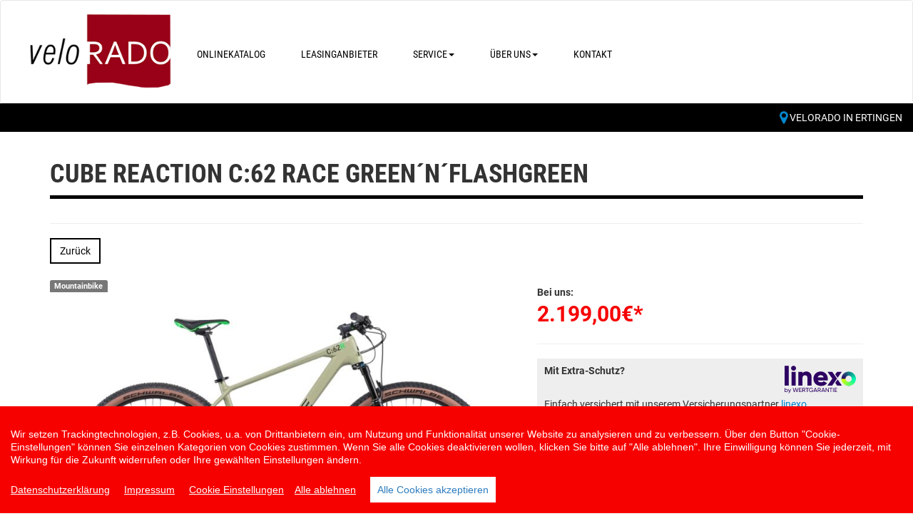

--- FILE ---
content_type: text/html
request_url: https://www.velorado-ertingen.de/fahrradkatalog-details.asp?frmIDShop=12188&idbike=140233&idtyp=4&idbrand=&showOffer=0
body_size: 10333
content:

<!DOCTYPE html>
<html lang="de">
<head>
<meta charset="utf-8">
<meta http-equiv="X-UA-Compatible" content="IE=edge">
<meta name="viewport" content="width=device-width, initial-scale=1">
<link rel="icon" href="favicon.ico" type="image/x-icon">
<!-- Runtime: ShopMeta.asp SP0,00 -->
<title>Velorado Fahrradshop Echsle - 88521 - Ertingen  | Fahrräder | E-Bikes | Zubehör </title>
<meta name="description" content="Velorado Fahrradshop Echsle - 88521 - Ertingen  - Ihr professioneller Ansprechpartner in Sachen Fahrrad, Fahrradbekleidung und Fahrradzubehör!" />
<meta name="keywords" 	content="Velorado Fahrradshop Echsle, Ertingen, Angebote, Fahrrad, Bike, Fahrräder, E-Bike, ebike, Citybike, Mountainbike, MTB, Trekkingrad, Rennrad,  Bikeshop, Fahrradhandel, Fahrradhändler, Fahrradkauf, Fahrradversand, Bike-Shops, Bikeshops, Zweiradhändler " />
<meta property="og:title" content="Velorado Fahrradshop Echsle - 88521 - Ertingen  | Fahrräder | E-Bikes | Zubehör " />
<meta property="og:type" content="website" />
<meta property="og:url" content="http://www.velorado-ertingen.de/fahrradkatalog-details.asp?frmIDShop=12188&idbike=140233&idtyp=4&idbrand=&showOffer=0" />


<!-- Runtime: ShopMeta.asp display0,00 -->
<!-- Bootstrap -->
<!-- jQuery (necessary for Bootstrap's JavaScript plugins) --> 
<script src="https://bikes.rim.de/include/Templates/Cube_2019/js/jquery-1.11.2.min.js"></script>

<style>
.ccb__button a{
	margin-bottom:5px;
}
.ccb__button .mr-2{
	margin-right:20px;
}
a.ccb_activate{
	cursor:pointer;
}
@media (max-width: 450px) {
	button.consent-give {
		display: block;
		margin-top: 10px;
	}
}
</style>
<script async>
    var cookieConsentInit = function() {
        window.CookieConsent.init({
        urlDataProtection:'datenschutz.asp',urlDataImpressum:'impressum.asp',
            language: {
            current: 'de',
            locale: {
            de: {
                barMainText: 'Wir setzen Trackingtechnologien, z.B. Cookies, u.a. von Drittanbietern ein, um Nutzung und Funktionalität unserer Website zu analysieren und zu verbessern. Über den Button "Cookie-Einstellungen" können Sie einzelnen Kategorien von Cookies zustimmen. Wenn Sie alle Cookies deaktivieren wollen, klicken Sie bitte auf "Alle ablehnen". Ihre Einwilligung können Sie jederzeit, mit Wirkung für die Zukunft widerrufen oder Ihre gewählten Einstellungen ändern.',
                barLinkSetting: 'Cookie Einstellungen',
			    barLinkDecline:'Alle ablehnen',
                barLinkDataProtection:'Datenschutzerklärung',
                barLinkDataImpressum:'Impressum',
                barBtnAcceptAll: 'Alle Cookies akzeptieren',
                modalMainTitle: 'Cookie Einstellungen',
                modalMainText: 'Cookies sind kleine Datenelemente, die von einer Website gesendet und vom Webbrowser des Benutzers auf dessen Computer gespeichert werden, während der Benutzer auf der Website surft. Ihr Browser speichert jede Nachricht in einer kleinen Datei, die Cookie genannt wird. Wenn Sie eine weitere Seite vom Server anfordern, sendet Ihr Browser das Cookie an den Server zurück. Cookies wurden als zuverlässiger Mechanismus für Websites entwickelt, um sich Informationen zu merken oder die Surfaktivitäten des Benutzers aufzuzeichnen.',
                modalBtnSave: 'Einstellungen speichern',
                modalBtnAcceptAll: 'Alle Cookies akzeptieren und schließen',
                modalAffectedSolutions: 'Betroffene Lösungen',
                learnMore: 'Mehr erfahren:',
                on: 'An',
                off: 'Aus'
                }
            }
            },
            categories: {
            necessary: {
                needed: true,
                wanted: true,
                checked: true,
                language: {
                locale: {
                    de: {
                    name: 'Technisch notwendige Cookies',
                    description: 'Alles was für den technischen Betrieb der Website nötig ist (Warenkorb usw).',
                    }
                }
                }
            },

            YouTube: {
                                needed: false,
                                wanted: true,
                                checked: false,
                                language: {
                                locale: {
                                    de: {
                                    name: 'YouTube',
                                    description: 'YouTube verwendet Cookies und andere Daten, um damit Dienste und Werbung zum Thema Video bereitzustellen, zu verwalten und zu verbessern. Youtube führt diese Informationen möglicherweise mit weiteren Daten zusammen, die Sie bereitgestellt haben oder die Youtube im Rahmen Ihrer Nutzung der Dienste gesammelt hat. Weitere Informationen: https://policies.google.com/privacy?hl=de',
                                    }
                                }
                                }
                            }      
                        ,
            }
        });
        document.addEventListener('click', function(event) {
           if (event.target.matches('button.consent-give,#ccm__footer__consent-modal-submit')) {
             window.location.reload();
           }
         }, false);
    };
</script>
<script src="//bikes.rim.de/Content/js/cookieconsent/cookieconsent.min.js" defer onload="cookieConsentInit()"></script>



<link rel="stylesheet" href="css/customer.css">
<link rel="stylesheet" href="https://bikes.rim.de/include/Templates/Cube_2019/css/bootstrap.css">
<link rel="stylesheet" href="https://bikes.rim.de/include/Templates/Cube_2019/css/font-awesome.min.css">
<link rel="stylesheet" href="https://www.rim.de/css/rimicons.css">
<!-- SmartMenus jQuery Bootstrap Addon CSS -->
<link href="https://bikes.rim.de/include/Templates/Cube_2019/css/jquery.smartmenus.bootstrap.css" rel="stylesheet">
<!-- HTML5 shim and Respond.js for IE8 support of HTML5 elements and media queries -->
<!-- WARNING: Respond.js doesn't work if you view the page via file:// -->
<!--[if lt IE 9]>
      <script src="https://oss.maxcdn.com/html5shiv/3.7.2/html5shiv.min.js"></script>
      <script src="https://oss.maxcdn.com/respond/1.4.2/respond.min.js"></script>
    <![endif]-->
	 <noscript>
        <style type="text/css">			
            body:after {
                content:"Sie benötigen Javascript!";
                font-size: 30px;
                padding-top: 25%;
                display:inline;
                background: rgba(0,0,0,0.8);
                height: 100%;
                width: 100%;
                position: fixed;
                text-align: center;
                color: #fff;
                top: 0;
                left: 0;
                z-index: 9999;
            }
        </style>
    </noscript>
</head>
<body>
<nav class="navbar navbar-default">
  <div class="container-fluid"> 
    <!-- Brand and toggle get grouped for better mobile display -->
    <div class="navbar-header">
      <button type="button" class="navbar-toggle collapsed" data-toggle="collapse" data-target="#bs-example-navbar-collapse"> <span class="sr-only">Toggle navigation</span> <span class="icon-bar"></span> <span class="icon-bar"></span> <span class="icon-bar"></span> </button>
      <a class="navbar-brand" href="default.asp"><img src="img/logo-haendler-top.png" alt="Velorado Fahrradshop Echsle" class="img-responsive"></a> </div>
    
    <!-- Collect the nav links, forms, and other content for toggling -->
    <div class="collapse navbar-collapse" id="bs-example-navbar-collapse">
        <ul class="nav navbar-nav">
              
        
            <li><a href="onlinekatalog.asp" title="Onlinekatalog">Onlinekatalog</a></li>        
            <li><a href="leasing.asp" title="Leasinganbieter">Leasinganbieter</a></li>
            <li class="dropdown"><a href="#" class="dropdown-toggle" data-toggle="dropdown">Service<b class="caret"></b></a>
				<ul class="dropdown-menu">				
					<li><a href="werkstatt-termin.asp" title="Werkstatt-Termin">Werkstatt-Termin</a></li>
					<li><a href="serviceleistungen.asp" title="Serviceleistungen">Serviceleistungen</a></li>
                     
                    <li><a href="stellenangebote.asp" title="Stellenangebote">Jobs</a> </li>
                    
				</ul>			
			</li>
			<li class="dropdown"><a href="#" class="dropdown-toggle" data-toggle="dropdown">Über uns<b class="caret"></b></a>
				<ul class="dropdown-menu">
					<li><a href="cms-team.asp" title="Unser Team">Unser Team</a></li>            
                    <li><a href="impressum.asp" title="Impressum">Impressum</a> </li>					
				</ul>			
			</li>
            <li><a href="kontakt.asp" title="Kontakt">Kontakt</a> </li>
        </ul>
    </div>               
    <!-- /.navbar-collapse --> 
  </div>
  <!-- /.container-fluid --> 
</nav>
<div class="container-fluid slogan">
    <div class="text-right text-white"><a href="kontakt.asp"><i class="fa fa-map-marker"></i> Velorado in Ertingen</a></div> 
</div>

<section class="cartArticle bikeDetails">
		   
<link rel="stylesheet" href="https://bikes.rim.de/include/Templates/TemplateModule/css/BikeInfoPlus.min.css">
<div class="container bikeInfoDetails bikeInfoPlus">
	<div class="row">        
		<div class="col-sm-12">
			<div class="page-header">
				<h1>Cube <span>Reaction C:62 Race green´n´flashgreen</span></h1>
			</div>			
		</div>
		<div id="backTop" class="text-left col-sm-12 mb-2">
			<a class="btn btn-default" href="javascript:history.back();">Zurück</a>
		</div>
	</div>	
	<div class="row">
		<div class="col-md-7 col-sm-12">
			<p class="label label-default">Mountainbike</p>
			<img class="img-responsive" src="https://bikes.rim.de/bikid-140233-800-800-0-0.jpg" alt="Cube Reaction C:62 Race green´n´flashgreen">
		</div>

		<div class="col-md-5 col-sm-12">
			
			<div class="priceBox">
				</p>
				
				<p class="price"><span class="priceText">Bei uns:</span> <span class="price">2.199,00</span><span class="currency">€*</span></p>
				
				<div class="clearfix"></div>
			</div>
			

			<!--linexo by Wertgarantie -->
			<hr class="wertGarantie" />
			<div id="wertGarantie" class="mt-2">
				<h5 class="mb-05">Mit Extra-Schutz? <img src="https://bikes.rim.de/media/logo/linexo.svg" alt="linexo" /></h5>				
				<p>Einfach versichert mit unserem Versicherungspartner <a href="https://www.linexo.de/" target="_blank" rel="nofollow noopener noreferrer"><u>linexo</u></a>.</p>
				<div class="products"></div>
			</div>
			<!--/linexo by Wertgarantie -->
			<!-- if BikeInfo+ -->
			
			<!--/BikeInfo+ -->
		</div>
	</div>
	<div class="row">

		<!-- BikeInfo+ -->
		
		<!--/BikeInfo+ -->
	</div>
</div>
<div class="container mt-4">
	<div class="row">
		<div class="col-md-12">
			<ul class="nav nav-tabs" role="tablist">
				<li role="presentation" class="active"><a href="#technischedetails" aria-controls="home" role="tab" data-toggle="tab">Technische Details</a></li>
				
				
				<li role="presentation"><a href="#leasinganbieter" aria-controls="profile" role="tab" data-toggle="tab">Leasinganbieter</a></li>
				
				

				
				<li role="presentation" id="li-versicherungen"><a href="#versicherungen" aria-controls="profile" role="tab" data-toggle="tab">Versicherungen</a></li>
			</ul>
		</div>
	</div>
</div>
<div class="container-fluid" style="margin-bottom:20px;padding:0;">
	<div class="container">
		<div class="row">
			<div class="col-md-12">
				<div class="tab-content">
					<div role="tabpanel" class="tab-pane" id="versicherungen">
						<div class="row">							
							<div class="col-sm-12" id="content-versicherungen">	
								
                                <div id="wertgarantieTab" class="row products">
                                    <div class="col-md-12">
										<img src="https://bikes.rim.de/media/logo/linexo.svg" alt="linexo" class="img-responsive logo-wertgarantie" />
									</div>										
								</div>
								
								
								
							</div>
						</div>
					</div>
					<div role="tabpanel" class="tab-pane active" id="technischedetails">
						<div class="row">
							<div class="col-md-6">
								<table class="table table-striped">
									<thead></thead>
									<tbody>
										
										<tr class="bikeInfoYear">
											<th>Modelljahr</th>
											<td>2022</td>
										</tr>
										
										
										
										
										
										<tr>
											<th>Material</th>
											<td>C:62 Monocoque Advanced Twin Mold Technology, ARG2, Tapered Headtube, PressFit BB, Boost 12x148mm, Internal Cable Routing, Dropper Post Ready</td>
										</tr>
										
										
										<tr>
											<th>Gabel</th>
											<td>Fox 32 Float SC, 2-Position Remote Lever, Tapered, 15x110mm, 100mm</td>
										</tr>
										
										
										
										<tr>
											<th>Bremse</th>
											<td>Shimano XT BR-M8100, Hydr. Disc Brake (180/160)</td>
										</tr>
										
										
										
										<tr>
											<th>Schaltung</th>
											<td>Shimano XT RD-M8100-SGS, ShadowPlus, 12-Speed</td>
										</tr>
										
										
										<tr>
											<th>Schalthebel</th>
											<td>Shimano SLX SL-M7100-I, Direct Attach</td>
										</tr>
										
										
									</tbody>
								</table>
							</div>
							<div class="col-md-6">
								<table class="table table-striped">
									<thead></thead>
									<tbody>
										
										
										
										<tr>
											<th>Reifen:</th>
											<td>VR: Schwalbe Racing Ray, Addix Performance, Kevlar, 2.25, HR: Schwalbe Racing Ralph, Addix Performance, Kevlar, 2.25</td>
										</tr>
										
										
										
										
										
										<tr>
											<th>Sattel:</th>
											<td>Natural Fit Nuance Lite</td>
										</tr>
										
										
										<tr>
											<th>Sattelstütze:</th>
											<td>Newmen Evolution, 27.2mm</td>
										</tr>
										
										
										<tr>
											<th>Sattelklemmung:</th>
											<td>CUBE Varioclose, 31.8mm</td>
										</tr>
										
										
										<tr>
											<th>Lenker:</th>
											<td>Newmen Evolution 318.10, 720mm</td>
										</tr>
										
										
										<tr>
											<th>Vorbau:</th>
											<td>Newmen Evolution 318.4, 31.8mm</td>
										</tr>
										
										
										<tr>
											<th>Griffe:</th>
											<td>ACID React Pro</td>
										</tr>
										
										
										<tr>
											<th>Steuersatz:</th>
											<td>VP Integrated, Top 1 1/8", Bottom 1 1/2"</td>
										</tr>
										
										
										
										
										
										
										
										
										
										
										<tr>
											<th>Kurbelsatz:</th>
											<td>Shimano Deore FC-M6100-1, Boost, 32T</td>
										</tr>
										
										
										<tr>
											<th>Zahnkränze:</th>
											<td>Shimano Deore CS-M6100, 10-51T</td>
										</tr>
										
										
										<tr>
											<th>Kette:</th>
											<td>Shimano CN-M6100</td>
										</tr>
										
										
										<tr>
											<th>Gewicht:</th>
											<td>10,3</td>
										</tr>
										
										
										
										<tr>
											<th>Rahmengrössen:</th>
											<td>Diamant 29" L, Diamant 29" M, Diamant 29" S, Diamant 29" XL, Diamant 29" XXL</td>
										</tr>
										
									</tbody>
								</table>
							</div>
						</div>
					</div>
					
					
					<div role="tabpanel" class="tab-pane" id="leasinganbieter">
						<div class="row">
							<div class="col-sm-12">
								<h3>Unsere Leasinganbieter</h3>
							</div>

							
							

							
							<div class="col-sm-4 col-lg-3">
								<div class="thumbnail" data-mh="leasing">
									<div class="caption text-center">
										<p><img src="https://bikes.rim.de/linID-4616-250-150-1-0.jpg" class="img-responsive" style="margin-left:auto; margin-right:auto;" /></p>
										
										
										<p>
											<a class="btn btn-default btn-sm" href="https://www.bike-leasing.biz/" target="_blank" rel="noopener noreferrer" role="button"><span>Benefits and more Leasing</span></a>
										</p>
										
									</div>
								</div>
							</div>
							
							
							
							

							
							<div class="col-sm-4 col-lg-3">
								<div class="thumbnail" data-mh="leasing">
									<div class="caption text-center">
										<p><img src="https://bikes.rim.de/linID-4601-250-150-1-0.jpg" class="img-responsive" style="margin-left:auto; margin-right:auto;" /></p>
										
										
										<p>
											<a class="btn btn-default btn-sm" href="https://www.bikeleasing.de" target="_blank" rel="noopener noreferrer" role="button"><span>Bikeleasing.de</span></a>
										</p>
										
									</div>
								</div>
							</div>
							
							
							
							

							
							<div class="col-sm-4 col-lg-3">
								<div class="thumbnail" data-mh="leasing">
									<div class="caption text-center">
										<p><img src="https://bikes.rim.de/linID-4602-250-150-1-0.jpg" class="img-responsive" style="margin-left:auto; margin-right:auto;" /></p>
										
										
										<p>
											<a class="btn btn-default btn-sm" href="https://www.businessbike.de" target="_blank" rel="noopener noreferrer" role="button"><span>BusinessBike</span></a>
										</p>
										
									</div>
								</div>
							</div>
							
							
							
							

							
							<div class="col-sm-4 col-lg-3">
								<div class="thumbnail" data-mh="leasing">
									<div class="caption text-center">
										<p><img src="https://bikes.rim.de/linID-4611-250-150-1-0.jpg" class="img-responsive" style="margin-left:auto; margin-right:auto;" /></p>
										
										
										<p>
											<a class="btn btn-default btn-sm" href="https://company-bike.com/" target="_blank" rel="noopener noreferrer" role="button"><span>Company Bike</span></a>
										</p>
										
									</div>
								</div>
							</div>
							
							
							
							

							
							<div class="col-sm-4 col-lg-3">
								<div class="thumbnail" data-mh="leasing">
									<div class="caption text-center">
										<p><img src="https://bikes.rim.de/linID-4603-250-150-1-0.jpg" class="img-responsive" style="margin-left:auto; margin-right:auto;" /></p>
										
										
										<p>
											<a class="btn btn-default btn-sm" href="https://www.deutsche-dienstrad.de" target="_blank" rel="noopener noreferrer" role="button"><span>Deutsche Dienstrad</span></a>
										</p>
										
									</div>
								</div>
							</div>
							
							
							
							

							
							<div class="col-sm-4 col-lg-3">
								<div class="thumbnail" data-mh="leasing">
									<div class="caption text-center">
										<p><img src="https://bikes.rim.de/linID-4605-250-150-1-0.jpg" class="img-responsive" style="margin-left:auto; margin-right:auto;" /></p>
										
										
										<p>
											<a class="btn btn-default btn-sm" href="https://www.eurorad.de/" target="_blank" rel="noopener noreferrer" role="button"><span>Eurorad</span></a>
										</p>
										
									</div>
								</div>
							</div>
							
							
							
							

							
							<div class="col-sm-4 col-lg-3">
								<div class="thumbnail" data-mh="leasing">
									<div class="caption text-center">
										<p><img src="https://bikes.rim.de/linID-4599-250-150-1-0.jpg" class="img-responsive" style="margin-left:auto; margin-right:auto;" /></p>
										
										
										<p>
											<a class="btn btn-default btn-sm" href="https://www.jobrad.org/" target="_blank" rel="noopener noreferrer" role="button"><span>Jobrad</span></a>
										</p>
										
									</div>
								</div>
							</div>
							
							
							
							

							
							<div class="col-sm-4 col-lg-3">
								<div class="thumbnail" data-mh="leasing">
									<div class="caption text-center">
										<p><img src="https://bikes.rim.de/linID-4615-250-150-1-0.jpg" class="img-responsive" style="margin-left:auto; margin-right:auto;" /></p>
										
										
										<p>
											<a class="btn btn-default btn-sm" href="https://www.kazenmaier.de" target="_blank" rel="noopener noreferrer" role="button"><span>Kazenmaier Leasing</span></a>
										</p>
										
									</div>
								</div>
							</div>
							
							
							

						</div>
					</div>
					
					

					
				</div>
			</div>			
			<div class="col-md-12">
				<div id="backBottom" class="pull-left"><a class="btn btn-default" href="javascript:history.back();">Zurück</a></div>
				<div class="pull-right"> <a class="btn btn-default" href="https://admin.bikeshops.de/Bikeprint/BikePrintGenerator.asp?frmIDShop=12188&amp;frmIDBikes=140233&amp;frmBikePrintTemplate=Catalog1&amp;frmBikePrint=TRUE&amp;frmShowUVP=Wahr" target="_blank" rel="nofollow noopener noreferrer">Download (PDF)</a></div>
                <div class="clearfix"></div>
			</div>
			<div class="col-sm-12"><br />
						
				<span class="mwst small">*inkl. MwSt.</span>
			
			
			</div>
		</div>
	</div>
</div>

<script src="https://bikesizing.cube.eu/assets/js/bikesizing.js" async></script>



<!-- Modal -->
<div id="wertgarantieModal" class="modal fade" role="dialog">
  <div class="modal-dialog" style="max-width: 600px;">
    <!-- Modal content-->
    <div class="modal-content">
      <div class="modal-header">
        <button type="button" class="close" data-dismiss="modal">&times;</button>
        <h4 class="modal-title">Ihre linexo Versicherung</h4>
      </div>
      <div class="modal-body">
		  <div class="data-loader"></div>
		  <div id="lightline"></div>
          <p class="interval text-left"><span class="price"></span></p>
          <h4 class="name text-left"></h4>          
		  <ul class="werbetext list-unstyled text-left"></ul>
		  <img src="https://bikes.rim.de/media/logo/wertgarantie-symbol.svg" alt="linexo" />
      </div> 
      <div class="modal-footer">
		  <img src="https://bikes.rim.de/media/logo/linexo.svg" alt="linexo" />
	  </div>
    </div>

  </div>
</div>
<script>	
	
	var host = "//bikes.rim.de/";
	Array.prototype.random = function () {
		return this[Math.floor((Math.random()*this.length))];
	}
    $.ajax({
        url: host + 'Wertgarantie.asmx/Get',
        data: '{ IDBikes:140233, Price:2199 }',
        type: "POST",
        contentType: "application/json; charset=utf-8",
        dataType: "JSON",
        timeout: 15000,
        success: function (result) {
            $.each(result.d, function () {
                var $this = $(this);
				$('#wertGarantie .products').append('<div class="product" data-type="' + $this[ 0 ].ProductType + '" data-interval="' + $this[ 0 ].Interval + '">' + $this[ 0 ].ProductName + '<span class="productprice">' + $this[ 0 ].Interval + '</span><span class="info" title="Informationen">?</span></div>');
				
				var productInterval = $this[ 0 ].Interval;
				var IntervalArray = productInterval.split('€ ');
				var IntervalPrice = IntervalArray[ 0 ];
				var IntervalText = IntervalArray[ 1 ];

				var IntervalPriceArray = IntervalPrice.split(',');
				var IntervalPriceEuro = IntervalPriceArray[ 0 ];
				var IntervalPriceCent = IntervalPriceArray[ 1 ];
				
				$('#wertgarantieTab.products').append('<div class="col-md-6 product" data-type="' + $this[ 0 ].ProductType + '" data-interval="' + $this[ 0 ].Interval + '"><div class="box"><h3>' + $this[ 0 ].ProductName + '</h3><div class="col-sm-8"><ul class="werbetext list-unstyled"></ul></div><div class="col-sm-4 text-right"><span class="price"><span class="currency">€</span><span class="euro">' + IntervalPriceEuro + '</span><span class="cent">,'+ IntervalPriceCent +'</span><span class="text">' + IntervalText + '</span></span></div><div class="clearfix"></div></div></div>');
            });
            $('#wertGarantie, hr.wertGarantie, li#li-versicherungen').show();
        },
        error: function (xhr, status) {
        }
    });		
	
	$('body').on('click', '.product span.info', function () {		

		$this = $(this).parent().closest('div');
		var productType = $this.data('type');
		var productInterval = $this.data('interval');

		var IntervalArray = productInterval.split('€ ');
		var IntervalPrice = IntervalArray[ 0 ];
		var IntervalText = IntervalArray[ 1 ];

		var IntervalPriceArray = IntervalPrice.split(',');
		var IntervalPriceEuro = IntervalPriceArray[ 0 ];
		var IntervalPriceCent = IntervalPriceArray[ 1 ];
		
		$('#wertgarantieModal').modal('show');
        $.ajax({
            url: host + 'Wertgarantie.asmx/GetInfos',
            data: '{ IDBikes:140233 }',
            type: "POST",
            contentType: "application/json; charset=utf-8",
            dataType: "JSON",
            timeout: 15000,
            success: function (result) {
                $.each(result.d, function () {
                    var $products = $(this);
                    $.each($products, function () {
                        var $product = $(this);
						if ($product[ 0 ].ProductType == productType) {
							$('#wertgarantieModal .modal-body .interval span').append('<span class="currency">€</span><span class="euro">' + IntervalPriceEuro + '</span><span class="cent">,'+ IntervalPriceCent +'</span><span class="text">' + IntervalText + '</span>');
							$('#wertgarantieModal .modal-body .name').append($product[ 0 ].ProductName);
                            $.each($product[ 0 ].Values, function () {
                                //hier wird der Werbetext ausgegeben
								// console.log(result.d);								
								$('#wertgarantieModal .modal-body ul.werbetext').append('<li><i class="fa fa-check" aria-hidden="true"></i> ' + $(this)[ 0 ].Text + '</li>');
								$('#wertgarantieModal .modal-body img').addClass('wertgarantieSymbol');
                            });
                        }
                    });
				});				
				var imageY = [ 0, 172, 344, 516, 688 ];
				$('#wertgarantieModal p.interval').show().css('background-position-y', + imageY.random() +'px');	

				$('#wertgarantieModal .data-loader').hide();
				$('#wertgarantieModal #lightline').show();
            },
            error: function (xhr, status) {
            }
        });
	});
	$('#wertgarantieModal').on('hidden.bs.modal', function () {
		$('#wertgarantieModal .modal-body ul.werbetext,#wertgarantieModal .modal-body .name,#wertgarantieModal .modal-body .interval span').empty();
		$('#wertgarantieModal .modal-body img').removeClass('wertgarantieSymbol');
		$('#wertgarantieModal p.interval,#wertgarantieModal #lightline').hide();
		$('#wertgarantieModal .data-loader').show();

	});
	$('body').on('click', 'a[href="#versicherungen"]', function () {
	$('#wertgarantieTab.products ul.werbetext').html('');
	$('#wertgarantieTab .product .box').hide();
	
		$.ajax({
			url: host + 'Wertgarantie.asmx/GetInfos',
			data: '{ IDBikes:140233 }',
			type: "POST",
			contentType: "application/json; charset=utf-8",
			dataType: "JSON",
			timeout: 15000,
			success: function (result) {
				$.each(result.d, function () {	
					var $products = $(this);
					$.each($products, function () {
						var $product = $(this);
						$.each($product[ 0 ].Values, function () {							
						   $('#wertgarantieTab.products div[data-type="' + $products[ 0 ].ProductType + '"] ul').append('<li><i class="fa fa-check" aria-hidden="true"></i>' + $(this)[ 0 ].Text + '</li>');
						});	
						$('#wertgarantieTab .product .box').show();
					});
				});
			},
			error: function (xhr, status) {
			}
		});	
	});	
</script>

             
</section>
<footer>
  <div class="container-fluid bg-logo">
      <div class="container">
        <div class="row pb20">
            <div class="col-sm-3">
                <div class="mb20 logo">
                    <img src="img/logo-haendler-bottom.png" alt="" class="img-responsive">
                </div>
                <!-- Runtime: ShopAddress.asp SP0,02 -->

<div class="icons socialmedia">
	
		<a href="https://www.facebook.com/Velorado-Echsle-178356378845632" title="Besuchen Sie uns auf Facebook" target="_blank" rel="nofollow noopener noreferrer" class="facebook"><i class="fa fa-facebook" aria-hidden="true"></i></a>
		
	
	
	
	
</div>


            </div>
            <!-- Runtime: ShopAddress.asp SP0,02 -->
<div class="col-sm-3">
	<h3>Anschrift</h3>
	<address>
	  <strong>Velorado Fahrradshop Echsle</strong><br>
	  Im Stillen Grund 13<br>
	  88521 Ertingen	  
	</address>
	<address>
		Tel.: +49 7371 5702
		
		
		<br>Mobil: 0151 19640023
		
		<br>Fax: +49 7371 44323
		
		<br>
        <span aria-hidden="true" class="icon glyphicon glyphicon-envelope"></span>
        <a href="mailto:info@velorado-ertingen.de" title="E-Mail an: info@velorado-ertingen.de">info@velorado-ertingen.de</a>
		
	</address>
</div>
<div class="col-sm-3">
	<h3>Öffnungszeiten</h3>
	<address>	 
				
					
						
			
			
				
				
					<span class="label label-danger">Heute geschlossen!</span><br>
				
			
							
	
	
	
		<div class="openhours">
			<div><p>Montag: Geschlossen</p><p>Dienstag-Freitag: 14-18 Uhr</p><p>Samstag: 10 - 13 Uhr</p></div>			
		</div>
		
		
	</address>
</div>

        </div>
	</div>
</div>
 <div class="container-fluid bg-black">
     <div class="container">
         <div class="row">
          <div class="col-xs-6">
            <p><a href="kontakt.asp" title="Kontakt">Kontakt</a> <a href="impressum.asp" title="Impressum">Impressum</a> <a href="datenschutz.asp" title="Datenschutz">Datenschutz</a><a href="#!" class="ccb__edit mr-3" title="Cookie Einstellungen">Cookie Einstellungen</a></p>
          </div> 
          <div class="col-xs-6 text-right">
            <p>Made with <i class="fa fa-heart" aria-hidden="true"></i> Velorado Fahrradshop Echsle</p>
          </div>     
        </div>
    </div>
  </div>
</footer>

<!-- Include all compiled plugins (below), or include individual files as needed --> 
<script src="https://bikes.rim.de/include/Templates/Cube_2019/js/bootstrap.min.js"></script>
<script src="https://bikes.rim.de/include/Templates/Cube_2019/js/jquery.matchHeight-min.js"></script>
<script src="https://bikes.rim.de/include/Templates/Cube_2019/js/module.js"></script>
<script src="https://bikes.rim.de/include/Templates/Cube_2019/js/jquery-ui-datepicker.min.js"></script>
<!-- SmartMenus jQuery plugin -->
<script type="text/javascript" src="https://bikes.rim.de/include/Templates/Cube_2019/js/jquery.smartmenus.js"></script>
<!-- SmartMenus jQuery Bootstrap Addon -->
<script type="text/javascript" src="https://bikes.rim.de/include/Templates/Cube_2019/js/jquery.smartmenus.bootstrap.js"></script>
<script src="https://bikes.rim.de/include/Templates/Cube_2019/js/custom.js"></script>
<!-- Slick Slider -->
<script type="text/javascript" src="https://bikes.rim.de/include/Templates/Cube_2019/js/jquery-migrate-1.2.1.min.js"></script>
<script type="text/javascript" src="https://bikes.rim.de/include/Templates/Cube_2019/js/slick.min.js"></script>
<script type="text/javascript" src="js/catalog.min.js"></script>
<script>
        function loadBxCatalog() {
            if (typeof loadCatalog==="function")
                loadCatalog(); 
            if (typeof loadJsWidget==="function")
                loadJsWidget(); 
        }

        function loadCatalogJs() {
            let element = document.createElement('script');
            element.async = true;
            element.defer = true;
            element.src = 'js/catalog.min.js';
            element.onload = loadBxCatalog;
            document.head.appendChild(element);
        }
</script>
	

<!-- Piwik -->
<!-- Runtime: ShopMatomo.asp SP0,00 -->
<!-- Website Analyse --> 
<script>
  var _paq = _paq || [];
  _paq.push(['trackPageView']);
  _paq.push(['enableLinkTracking']);
  _paq.push(['requireCookieConsent']);
  (function() {
    var u="https://piwik.rim.de/";
    _paq.push(['setTrackerUrl', u+'piwik.php']);
    _paq.push(['setSiteId', 1160]);
    var d=document, g=d.createElement('script'), s=d.getElementsByTagName('script')[0];
    g.type='text/javascript'; g.async=true; g.defer=true; g.src=u+'piwik.js'; s.parentNode.insertBefore(g,s);
  })();
</script>
<noscript><p><img src="https://piwik.rim.de/piwik.php?idsite=1160" style="border:0;" alt="" /></p></noscript>
<!-- End Website Analyse -->

</body>
</html>


--- FILE ---
content_type: text/css
request_url: https://www.velorado-ertingen.de/css/customer.css
body_size: 736
content:
.bg-black.bg-cubelogo,
.bg-white.bg-cubelogo,
footer .bg-logo {
    background-image: none !important;
}
.TopBikeInfoSlider .slick-slider .slick-prev {
    left: -65px !important;
}
.TopBikeInfoSlider .slick-slider .slick-next {
    right: -65px !important;
}
.navbar .navbar-brand {
    width:200px;
}
.navbar .container-fluid .nav {
    margin-top: 55px !important;
    margin-left: 10px;
}
.navbar .container-fluid .navbar-brand {
    margin-left: 25px !important;
}
#cconsent-bar {
    background-color: #f60100 !important;
}
#cconsent-modal .ccm__footer button {
    background-color: #f60100 !important;
}
.slogan .text-white a{
    color: #fff;
}
.deco {
  position:absolute!important;
  top:0%!important;

}
.mt-3, .my-3 {
    margin-top: 1rem !important;
}
.mb-3, .my-3 {
    margin-bottom: 1rem !important;
}
.bg-secondary {
    background-color: #000 !important; 
}
.text-primary {
    color: #f60100 !important;
}
.d-block {
    display: block !important;
}
.pl-2, .px-2 {
    padding-left: 0.5rem !important;
}
.pr-2, .px-2 {
    padding-right: 0.5rem !important;
}
.pb-1, .py-1 {
    padding-bottom: 0.25rem !important;
}
.pt-1, .py-1 {
    padding-top: 0.25rem !important;
}
.mr-1, .mx-1 {
    margin-right: 0.25rem !important;
}
.pl-4, .px-4 {
    padding-left: 1.5rem !important;
}
.pr-4, .px-4 {
    padding-right: 1.5rem !important;
}
.pt-4, .py-4 {
    padding-top: 1.5rem !important;
}
.pb-2, .py-2 {
    padding-bottom: 0.5rem !important;
}
#bidexKatalog-Angebote a{
    color: #fff !important;
}
#bidexKatalog-Angebote a:hover{
    color: #fff !important;
}
.default.shopBidexKatalog-Angebote .bikeBox {
    border-top-left-radius: 10px;
    border-top-right-radius: 10px;
    border: 1px solid #d6d6d6;
}
.default.shopBidexKatalog-Angebote .bikeBox span.highlight {
    height: 50px;
    width: 50px;
    font-size: 14px;
    line-height: 48px;
    right: 14px;
    top: -1px;
    border-top-right-radius: 10px;
    box-shadow: 3px -3px 3px -1px #f60100 inset;
    z-index: 2;
}
.position-absolute{
    position:absolute;
}
.bikeBox .bg-primary {
    color: #fff;
    background-color: #f60100 !important;
}
.font-weight-bold{
    font-weight: bold!important;
}
.default.shopBidexKatalog-Angebote .bikeBox .price {
    font-size: 28px;
}

--- FILE ---
content_type: application/javascript
request_url: https://bikes.rim.de/include/Templates/Cube_2019/js/module.js
body_size: 8683
content:
function setCookie(name, value, seconds) {
	var now = new Date();
	var end = new Date(now.getTime() + seconds * 1000);
	if (value != null && value != "") {
		document.cookie = name + "=" + escape(value) + "; expires = " + end.toGMTString();
	}
}
$(function() {
	/* deaktiviert alle links mit class="disabled" */
	$('a.disabled').on('click', function(e) {
		e.preventDefault();
	}); 
	/* 
	Modals für Bilder und Videos
	data-src="hier die url" 
	data-type="iframe" für iframe
	data-type="image"
	data-type="carousel" für Mordal mit Diashow <- BILD ->
	*/
	 $('a[data-target="#myModal"]').click(function () {		
		var theModal = $(this).data("target"),
		modalSRC = $(this).attr("data-src"),
		modalType = $(this).attr("data-type"),
		conID =  $(this).attr("data-conid"),
		modalTitle = $(this).attr("data-title");
		$(theModal + ' .modal-title').text(modalTitle);	
		if (modalType == "pdf")
		$(theModal + ' .modal-body').html('<iframe width="100%" height="100%" src="'+ modalSRC +'" frameborder="0" allowfullscreen></iframe>');
		if (modalType == "video")
		$(theModal + ' .modal-body').html('<iframe width="100%" height="350" src="'+ modalSRC +'?modestbranding=1&rel=0&controls=1&showinfo=0&html5=1&autoplay=1" frameborder="0" allowfullscreen></iframe>');
		if (modalType == "image"){
			$(theModal).addClass('galerie');
			$(theModal + ' .modal-body').html('<img src="' + modalSRC + '" alt="' + modalTitle + '" class="img-responsive">');
		}		
		if (modalType == "carousel"){			
			$(theModal + ' .modal-body').html('<div id="modalCarousel" class="carousel"><div class="carousel-inner"></div><a class="carousel-control left" href="#modalCarousel" data-slide="prev"><i class="glyphicon glyphicon-chevron-left"></i></a><a class="carousel-control right" href="#modalCarousel" data-slide="next"><i class="glyphicon glyphicon-chevron-right"></i></a></div>');
			$('#' + conID + ' .row .thumbnail').on('load', function() {
			}).each(function(i) {
				var item = $('<div class="item"></div>');
				var itemDiv = "<img src='"+ $(this).find('a').data('src') +"' data-title='"+ $(this).find('a').data('title') +"'>";
				$(itemDiv).appendTo(item);
				item.appendTo('#myModal .carousel-inner'); 
				if (i==0){ // set first item active
				 item.addClass('active');
				}							
			});
			/* when clicking a thumbnail */
			var idx = $(this).parents('div').parents('div').index();
			var id = parseInt(idx);
			$('#modalCarousel').carousel(id); // slide carousel to selected		
			$(theModal).on('hidden.bs.modal', function () {
				$(theModal + ' .modal-body').html('');
			});	
			
			$('#modalCarousel').bind('slid.bs.carousel', function (e) {				
				var activeTitle = $(this).find('.active img').data('title');
				$('#myModal .modal-title').html(activeTitle);
			});
			
		};
		$(theModal).on('hidden.bs.modal', function () {
			$(theModal + ' .modal-body').html('');
			// $(theModal).removeClass('galerie');
		});
	});
	/* 	
	*/
	/* Breadcrumb */
	$("#section-breadcrumb li.crumb").html( $('#section-breadcrumb').data('crumb') );
	/*/Breadcrumb */
	/* Marken h1*/
	$('.cartCategories h1.data-brand, .cartCategories li.data-brand').text($('.cartCategories .thumbnail').data('brand'));
});
$(window).load(function() {
	/* 
	Modul CartArticle.asp
	Warenkorb Varianten 
	*/	
	
	$(function() {			
		    $( "#availableProduct .dropdownAvailable, #availableProduct .radioAvailable" ).change(function() {	
				$this = $(this);
				className = $this.attr('class');
				deliverytime = $this.find(':selected').data('deliverytime');				
				if (className == "dropdownAvailable"){
					available = $this.find(':selected').data('available');
					pricewithvarios = $this.find(':selected').data('pricewithvarios');
					variantstock = $this.find(':selected').data('variantstock');
				}else{
					$this = $('input[name=frmCartOrdID]:checked');
					available = $this.data('available');
					pricewithvarios = $this.data('pricewithvarios');
					variantstock = $this.data('variantstock');
				}				
				availableText = "";				
				$( "#availableProduct .available span#status" ).removeClass();
				if (available == 0) {
					availableText = "";
					$("input[name='frmCartCount']").val( "0" );
					$("input[name='frmCartCount']").prop("max", "0");
					$("button[name='warenkorb']").prop('disabled', true);
					$( "#availableProduct .available span#status" ).removeClass();
				}else if (available == 1) {
					availableText = "Auf Lager";
					$("input[name='frmCartCount']").val( "1" );
					$("input[name='frmCartCount']").prop("max", variantstock);
					$("button[name='warenkorb']").prop('disabled', false);
					$("#availableProduct .available span#status" ).addClass( "label label-success" );	
				}else if (available == 2) {
					availableText = "Lieferbar";
					$("input[name='frmCartCount']").val( "1" );
					$("input[name='frmCartCount']").prop("max", variantstock);
					$("button[name='warenkorb']").prop('disabled', false);
					$("#availableProduct .available span#status" ).addClass( "label label-warning" );	
				}else if (available == 3) {
					availableText = "Nicht lieferbar";
					$("input[name='frmCartCount']").val( "0" );
					$("input[name='frmCartCount']").prop("max", "0");
					$("button[name='warenkorb']").prop('disabled', true);
					$("#availableProduct .available span#status" ).addClass( "label label-danger" );	
				}				
				$(".btn-number[data-type='plus'][data-field='frmCartCount']").removeAttr('disabled')
				$( "#availableProduct .available span#status" ).html( availableText );
				$( "#availableProduct .available span#deliverytime" ).html(deliverytime);
				$( "#availableProduct .price span.price" ).html( pricewithvarios );
				/* Fahrradkonfigurator berechnen */
				berechnen();
				/*/Fahrradkonfigurator berechnen */
				if (availableText){
					$("#collapseExample" ).addClass( "in" );					
				}
		}).change();	
		/* Radio Buttons */		
		$('input[name=frmCartOrdID]:checked').parent('div').parent('div').addClass('selected');
		$('input[name=frmCartOrdID]').click(function(){
			this.checked=false;
		});
		$( "#cartArticleVariants .divTableBody .divTableRow ").click(function() {			
			$this = $(this).find('input');				
			if ($this.prop("checked") != true){
				$( "#cartArticleVariants .divTableBody .divTableRow input:radio").attr('checked', false);
				$("#cartArticleVariants .divTableBody .divTableRow").removeClass('selected');				
				$this.prop('checked', true);
				$(this).addClass('selected');
				$this.change();
			}
		});
	});
	/* 
	Modals 
	*/	
	/* Modal für Hinweis nach dem Verschicken von Formularen */
	$('#shopContact').modal('show');		
	
	/* PopUp Modul */
	/* Modal für das PopUp Modul. Wird nur ausgeführt, wenn kein Formularhinweis angezeigt wird  */
	if($("#modalPopup").length > 0){
		var dataIdShop = $("#modalPopup").data("idshop");
		var delay = parseInt($("#modalPopup").data("delay"));		
		if (document.cookie.indexOf(escape("cookie[popup_" + dataIdShop + "]")) == -1 || delay == 0) {
			var startdelay = parseInt($("#modalPopup").data("startdelay")) * 1000;			
			setTimeout(function () {
				if (!($("#shopContact").data('bs.modal') || {isShown: false}).isShown){
					$('#modalPopup').modal('show');					
					$('#modalPopup a').on( 'click', function () {
						$('#modalPopup').modal('hide');
					});
				}
			},startdelay);			
			setCookie("PopUpDelay", "cookie[popup_" + dataIdShop + "]", delay);
		}
	}
	/* Kürzen der Seitenzahlen*/
	$('.shopBikeInfoPaging li[data-page]').addClass('hide');
	$('.shopBikeInfoPaging li.start a').attr("href", $('.shopBikeInfoPaging a.linkid_1').attr("href"));
	$('.shopBikeInfoPaging li.end a').attr("href", $('.shopBikeInfoPaging li.last').prev().find('a').attr("href"));
	$('.shopBikeInfoPaging li.end a').text($('.shopBikeInfoPaging li.last').prev().data("page"));
	
	var pageBtn = 5	
	var pageNum = pageBtn + (pageBtn - $('.shopBikeInfoPaging .active').data('page'));
	if (pageNum < pageBtn){
		pageNum = pageBtn-1;
	}
	$('.shopBikeInfoPaging .active').nextAll('li:lt('+ pageNum + ')').andSelf().removeClass('hide');	
	$('.shopBikeInfoPaging .active').prevAll('li:lt('+ pageBtn + ')').removeClass('hide');

	
	/* Kopiert die Seitennavigation unter die Produkte */
	$('.cartCategories nav.shopBikeInfoPaging').clone().appendTo( "#shopBikeInfoPagingCopy" );
	/**/	
	});

/* Konfigurator */
/* data-cartordid="[intCartArticleID]|[intCartArticleVariantID]" ins Inputfeld mit aufnehmen !! */
if($('#cartArticleCco').data('formorderid')){
	/* Teilt die frmCartOrdID in Variante und Modifikation auf die Variante besteht aus 4 ID's, danach kommen alle ID's der Modifikation */
	var articleFromCart = ($('#cartArticleCco').data('formorderid')).split("|");						
	$.each(articleFromCart, function (index, value) {
		if (index > 4){
			$('#collapseConfigs').addClass('in');
			$('[data-ccoid=' + value + ']').attr('selected','selected');
		}						  
	});
};
/* Gruppieren aller Optionsfelder */
var seen = {};
$("#cartArticleCco div[data-ccgid]").each(function() {
	var tabs = $(this).data('ccgid');
	if (seen[tabs]){						
		var group = $(this).find("select").find(".optionCc").data("group");
		$("select.firstSelect_" + group).append($(this).find(".optionCc"));
		$(this).remove();			
	}else{
		seen[tabs] = true;
		$(this).find("select").addClass("firstSelect_" + tabs);
	}						
});
/*/*/

/* Berechnen und alle Preise im Artikel aktualisieren */
function berechnen() {
	var totalPrice = "0.00";
	/* Fahrradkonfigurator aktivieren wenn eine Variante ausgefählt ist */
	if (!$('input[name=frmCartOrdID]:checked').data('pricewithvarios')){
		var articlePrice = "0.00";
	}else{
		var articlePrice = $('input[name=frmCartOrdID]:checked').data('pricewithvarios').replace(".","").replace(",", ".");
		$('#ccoTable').removeClass('hide');
		$('#ccoInfoTable').addClass('hide');							
	}						
	/* Berechnen aller Modifikationen und Aktualisierung der Informationen */
	var configIds = ""
	$( "#cartArticleCco select option:selected" ).each(function() {
		totalPrice = parseFloat(totalPrice) + parseFloat($(this).data('price'));
		if ($(this).data('ccoid')){
			configIds = configIds + "|" + $(this).data('ccoid');
		}
		/* Icon-Image, Preis und Text wechseln */
		
		$('#ccgimage_' + $(this).data('group')).attr('src',$(this).data('image'));
		$('*[data-ccgid="'+ $(this).data('group') +'"]').find('.price span').html($(this).data('pricetext'));
		$('*[data-ccgid="'+ $(this).data('group') +'"]').find('.description').html($(this).data('description'));
	});
	
	/* Erweitert das Value der Variante bei der Auswahl einer Modifikation im Konfigurator */
	/*  if(configIds){ */
	$('input[name=frmCartOrdID]:checked').val($('input[name=frmCartOrdID]:checked').data('cartordid') + configIds);
	/* } */	
	/* Passt den Gesamtpreis des Artikels für den Warenkorb an */
	if($('input[name=frmCartOrdID]:checked').data('pricewithvarios')){
		/* Gesamtpreis */
		priceGesamt = ((parseFloat(totalPrice) + parseFloat(articlePrice)).toFixed(2)).replace(".", ",");						
		$( "#availableProduct .price span.price" ).html(priceGesamt.replace(/(\d)(?=(\d{3})+(?!\d))/g, "$1."));
	}						
};
/* Aktualisierung aller Daten beim Verändern der Konfiguration */
$( "#cartArticleCco select" ).change(function() {
	berechnen();
});	
/* Konfigutations-Images mit Mouseover */
this.imagePreview = function(){						
		xOffset = 10;
		yOffset = 30;
	$("img.ccoPreview").hover(function(e){
		$('#cartArticleCco select').blur();
		this.t = this.title;
		this.title = "";	
		var c = (this.t != "") ? "<br/>" + this.t : "";
		$("body").append("<span id='ccoPreview'><img src='"+ this.src +"' alt='Zoom' />"+ c +"</span>");								 
		$("#ccoPreview")
			.css("top",(e.pageY - xOffset) + "px")
			.css("left",(e.pageX + yOffset) + "px")
			.fadeIn("fast");						
	},
	function(){
		this.title = this.t;	
		$("#ccoPreview").remove();
	});	
	$("img.ccoPreview").mousemove(function(e){
		$("#ccoPreview")
			.css("top",(e.pageY - xOffset) + "px")
			.css("left",(e.pageX + yOffset) + "px");
	});			
};
$(document).ready(function(){
	imagePreview();
});
/* Zeigt im Warenkorb den Infotext der Konfiguration an */
$('[data-toggle="popover"]').popover(); 
/*/ Konfigurator */ 


/* Zähler für den 'Warenkorb' in der Artikelansicht */
$('.btn-number').click(function(e){
	
    e.preventDefault();    
    fieldName = $(this).data('field');
    type      = $(this).data('type');
    var input = $("input[name='"+fieldName+"']");
    var currentVal = parseInt(input.val());
    if (!isNaN(currentVal)) {
        if(type == 'minus') {            
            if(currentVal > input.prop('min')) {
                input.val(currentVal - 1).change();
            } 
            if(parseInt(input.val()) == input.prop('min')) {
                $(this).prop('disabled', true);
            }
        } else if(type == 'plus') {
            if(currentVal < input.prop('max')) {
                input.val(currentVal + 1).change();
            }
            if(parseInt(input.val()) == input.prop('max')) {
                $(this).prop('disabled', true);
            }
            if(input.prop('max')=="") {
                $(this).prop('disabled', false);
                input.val(currentVal + 1).change();
            }
        }
    } else {
        input.val(0);
    }
});
$('.input-number').focusin(function(){
   $(this).data('oldValue', $(this).val());
});
$('.input-number').change(function() {    
    minValue =  parseInt($(this).prop('min'));
    maxValue =  parseInt($(this).prop('max'));
    valueCurrent = parseInt($(this).val());    
    name = $(this).prop('name');
    if(valueCurrent >= minValue) {
        $(".btn-number[data-type='minus'][data-field='"+name+"']").removeAttr('disabled');
    } else {
        alert('Achtung, die Mindestanzahl ist erreicht');
        $(this).val($(this).data('oldValue'));
    }
    if(maxValue){
        if(valueCurrent <= maxValue) {
            $(".btn-number[data-type='plus'][data-field='"+name+"']").removeAttr('disabled');
        } else {
            alert('Achtung, die maximale Anzahl ist erreicht');
            $(this).val($(this).data('oldValue'));
        } 
    }    
});
$(function() {
	// Angebot Details klick auf Versandkosten öffnet den Reiter Versandkosten
	$('a.goToShipping').on('click', function(e) {
		$('.nav-tabs li, .tab-content .tab-pane').removeClass('active in');
		$('.nav-tabs li.shippingTab, .tab-content #versand').addClass('active in');
	});
 });
 
 
 (function () {
	$('#shopBikeInfoPlus-carousel').carousel({ interval: 4000 });
	$('.bikeinfoplus-carousel .item').each(function () {
		var itemToClone = $(this);

		for (var i = 1; i < 3; i++) {
			itemToClone = itemToClone.next();

			// wrap around if at end of item collection
			if (!itemToClone.length) {
				itemToClone = $(this).siblings(':first');
			}

			// grab item, clone, add marker class, add to collection
			itemToClone.children(':first-child').clone()
				.addClass("cloneditem-" + (i))
				.appendTo($(this));
		}
	});
	$('.bikeinfoplus-carousel .item .bikeBox').each(function (num) {
		$(this).find('[data-target]').attr('data-target', $(this).find('[data-target]').attr('data-target') + "-" + num);
		$(this).find('.collapse').attr('id', $(this).find('.collapse').attr('id') + "-" + num);
	});
}());
 
 
/* WorkshopServices */
$(function() {
	/* verschiebt alle Serviceleistungen in den Container "#workshopServicesTabs" */
	$("[data-intBwgID]").appendTo("#workshopServicesTabs");
	
	/* Aktiviert/Deaktiviert die Tabs */
	$("#service input[type='checkbox']").click(function(){
		$('#alert-service,#alert-zeit ').addClass('hide');
		$('.zusammenfassung').addClass('hide');	
		$('.zeit').addClass('hide');			
	});	
	/* Aktionen nach dem Klick auf den Next-Button */
	$('.workshopServices .nexttab').click(function(){		
		var pushButton = ($(this).attr('rel'));
		var datum = $('#selectedDayHidden').val();
		var zeit = $('input[name=frmTime]:checked').val();
		var info = "";
		if ($('#frmInfo').val()) {
			info = $('#frmInfo').val();
		}
		var services = [];
		var prices = [];		
		$.each($("#service input[type='checkbox']:checked"), function(){
			services.push($(this).data("bwg-text") +": "+ $(this).data("bws-text"));
			prices.push(parseFloat($(this).data("price").replace(",",".")));			
		});
		if(pushButton == "btn-information"){
			$('.nav-tabs > .active').next('li').find('a').trigger('click');	
			$(document).scrollTop( $("#shopWorkshopReservation").offset().top );
		}
		if(pushButton == "btn-service"){
			if (services != ""){
				$('.nav-tabs > .active').next('li').find('a').trigger('click');
				$(document).scrollTop( $("#shopWorkshopReservation").offset().top );
			}else{
				$('#alert-service').html('Bitte wählen Sie mindestens eine Serviceleistung aus!');
				$('#alert-service').removeClass('hide');
			}
		}
		if(pushButton == "btn-zeit"){			
			if (datum && zeit && services != ""){
				$('.nav-tabs > .active').next('li').find('a').trigger('click');
				$(document).scrollTop( $("#shopWorkshopReservation").offset().top );
			}else{
				if (!datum && !zeit){
					$('#alert-zeit').html('Bitte wählen Sie ein Datum aus!');
					$('#alert-zeit').removeClass('hide');
				}
				if (datum && !zeit){
					$('#alert-zeit').html('Bitte wählen Sie eine Uhrzeit aus!');
					$('#alert-zeit').removeClass('hide');
				}
				if (datum && zeit && services == ""){
					$('#alert-zeit').html('Bitte wählen Sie mindestens eine Serviceleistung aus!');
					$('#alert-zeit').removeClass('hide');
				}
				if (!datum && !zeit && services == ""){
					$('#alert-zeit').html('Bitte wählen Sie eine Serviceleistung und einen Termin aus!');
					$('#alert-zeit').removeClass('hide');
				}
			}
		}
		$('.nav-tabs > .active').removeClass('hide');
		
		var workshopServices = "<li>" + services.join("</li><li>");
		/* Prüfen ob Preise vorhanden sind, wenn ja werden sie addiert */
		if (typeof prices !== 'undefined' && prices.length > 0){
			var workshopPrices = prices.reduce(function(a, b){return a+b;}).toFixed(2);
		}		
		$('#intFullPrice').val(workshopPrices + "€**");
		if (services != ""){			
			workshopServices = "Ihr Wunschtermin:<br><b>" + datum + "</b> um <b>" + zeit + "</b> Uhr. <b>" + info + "</b> <a href='#zeit' id='myZeit' title='Termin ändern'><i class='fa fa-pencil-square-o' aria-hidden='true'></i></a><br>Was muss gemacht werden: <a href='#service' id='myService' title='Serviceleistung ändern'><i class='fa fa-pencil-square-o' aria-hidden='true'></i></a><br><ul>" + workshopServices + "</li></ul>";
			if (workshopPrices !="0.00"){
				workshopServices += "<b>Gesamtpreis ab " + workshopPrices + "€**</b>";		
			}
			if (datum && zeit){
				$('#zusammenfassung .selected-services').html(workshopServices);
			}
			$('a#myZeit').click(function(e){
				e.preventDefault();
				$('.nav-tabs a[href="#zeit"]').tab('show');
				$(document).scrollTop( $("#shopWorkshopReservation").offset().top );
			});
			$('a#myService').click(function(e){
				e.preventDefault();
				$('.nav-tabs a[href="#service"]').tab('show');
				$(document).scrollTop( $("#shopWorkshopReservation").offset().top );
			});
		}
	});
	/* Gruppiert die Serviceleistung in die richtige Kategorie */
	var seen = {};
	$("#workshopServicesTabs a.service").each(function() {
		var tabs = $(this).data('intbwgid');
		if (seen[tabs]){
			$(this).remove();			
		}else{
			seen[tabs] = true;
		}
	});	
	
	$(".workshopServices div.collapse").each(function() {	
		var collape = $(this).data('service');
		$(this).insertAfter("#workshopServicesTabs [data-intbwgid="+ collape +"]");
	});
	$('#workshopServicesTabs [id]').each(function () {
		$('[id="' + this.id + '"]:gt(0)').remove();
	});
	$(".workshopServices div.serviceTag").each(function() {	
		var serviceTag = $(this).data('service');
		$(this).appendTo("#workshopServicesTabs [data-service="+ serviceTag +"] .services");
	});	
	/* erstellt ein PopOver */
	$('[data-toggle="servicepopover"]').popover();
	/* Layout für ausgewählte Leistung*/
	$('#workshopServicesTabs .serviceTag').on('click', function(){	
		var checkBoxes = $(this).find('input[type=checkbox]');		
		if (checkBoxes.prop("checked")){
			$(this).addClass('select');
		}else{
			$(this).removeClass('select');
		}
	});
		
	/* Datepicker */
	var strWorkshopMaxDays = "+" + $('#calendar').data("workshop-max-days")+ "d";
	var strWorkshopWaitDays = "+" + $('#calendar').data("workshop-wait-days")+ "d";
	$.datepicker.regional['de'] = {
	  closeText: 'schließen',
	  prevText: '<zurück',
	  nextText: 'Vor>',
	  currentText: 'heute',
	  monthNames: ['Januar','Februar','März','April','Mai','Juni',
	  'Juli','August','September','Oktober','November','Dezember'],
	  monthNamesShort: ['Jan','Feb','Mär','Apr','Mai','Jun',
	  'Jul','Aug','Sep','Okt','Nov','Dez'],
	  dayNames: ['Sonntag','Montag','Dienstag','Mittwoch','Donnerstag','Freitag','Samstag'],
	  dayNamesShort: ['So','Mo','Di','Mi','Do','Fr','Sa'],
	  dayNamesMin: ['So','Mo','Di','Mi','Do','Fr','Sa'],
	  weekHeader: 'KW',
	  dateFormat: 'dd.mm.yy',
	  firstDay: 1,
	  isRTL: false,
	  showMonthAfterYear: false,
	  yearSuffix: ''
	};
	$.datepicker.setDefaults($.datepicker.regional['de']);

	var closeDays = "" + $('#calendar').data("workshop-close-days");
	if(closeDays){
		var aLen = closeDays.length.toString();
		var closeDay = "";
		for (i = 0; i < aLen; i++) {
			closeDay += "day == " + closeDays[i];
			if (i < aLen - 1){
				closeDay += " || ";
			}
		}	
	}
	
	$('#calendar').datepicker({		
		dateFormat: "D, dd.MM yy",
        inline: true,
        firstDay: 1,
		minDate: strWorkshopWaitDays,
		maxDate: strWorkshopMaxDays,
		nextText: "<i class=\"fa fa-2x fa-caret-right\" aria-hidden=\"true\"></i>",
		prevText: "<i class=\"fa fa-2x fa-caret-left\" aria-hidden=\"true\"></i>",
        showOtherMonths: true,		
		onSelect: function(dateText, inst){	
			$('#times .time .radio').removeClass('select');
			$('#times .time .radio input').prop('checked', false);
			$('#zusammenfassung .selected-services').html("");
			$('.zusammenfassung, #alert-zeit').addClass('hide');
			$('#selectedDay, #selectedDayHidden').val(dateText);
			var date = $.datepicker.parseDate(inst.settings.dateFormat || $.datepicker._defaults.dateFormat, dateText, inst.settings);
            var dayText = $.datepicker.formatDate("D", date, inst.settings);
			$('#frmDate').val($.datepicker.formatDate("dd.mm.yy", date, inst.settings));
			$('#times .row').css('display','none');
			$('#times #'+dayText).css('display','block');
			/* Reserviert */
			$('#times').attr("data-date", $.datepicker.formatDate("dd.mm.yy", date, inst.settings));
			var arrReservationList = $('#calendar[data-reservation-list]').data("reservation-list");
			if (arrReservationList) {
				arrReservationList = arrReservationList.split('|');			
				$("#times .radio").removeClass("yellow red block");
				$("#times .radio input").prop('disabled', false);
				$.each(arrReservationList, function () {
					var arr = this.split('-');
					for (var i = 0; i < arr.length; i++) {
						if (arr[ 2 ] == "Y") {
							$("#times[data-date='" + arr[ 0 ] + "'] [data-time='" + arr[ 1 ] + "'] .radio").addClass("yellow");
						} else if (arr[ 2 ] == "R") {
							$("#times[data-date='" + arr[ 0 ] + "'] [data-time='" + arr[ 1 ] + "'] .radio").addClass("red");
						} else if (arr[ 2 ] == "B") {
							$("#times[data-date='" + arr[ 0 ] + "'] [data-time='" + arr[ 1 ] + "'] .radio").addClass("block");
							$("#times[data-date='" + arr[ 0 ] + "'] [data-time='" + arr[ 1 ] + "'] .radio input").prop('disabled', true);
						}

					}
				});
			}
			/* Reserviert */
        },
		beforeShowDay: function(day) {	
			var day = day.getDay();				
            if (eval(closeDay)) {
                return [false]
            } else {
                return [true]
            }
         }
    });	
	
	$('#times .time .radio').on('click', function () {
		/* Reserviert */
		if ($(this).hasClass('red') || $(this).hasClass('yellow')) {
			$("#times .info").text("Zu diesem Termin liegen bereits Buchungen vor. Es ist mit erhöhter Wartezeit zu rechnen!");
			var dateInfo = "Mit erhöhter Wartezeit!";
			$('#frmInfo').val(dateInfo);

		} else if ($(this).hasClass('block')) {
			$("#times .info").text("");
			$('#times .time .radio input').prop('checked', false);
			$('#selectedDay').val("");
			$('#frmInfo').val("");
		} else {
			$("#times .info").text("");
			var dateInfo = "";
			$('#frmInfo').val("");
		}
		$('#times .time .radio').removeClass('select');
		if (!$(this).hasClass('block')) {
			var radioBoxes = $(this).find('input[type=radio]');
			var dateText = $('#selectedDayHidden').val();
			$(this).addClass('select');

			$('#selectedDay').val(dateText + " um " + $(this).find('input').val() + " Uhr.");


		}
		/* Reserviert */
	});
});
 /*/WorkshopServices */

--- FILE ---
content_type: image/svg+xml
request_url: https://bikes.rim.de/media/logo/linexo.svg
body_size: 34830
content:
<svg viewBox="0 0 240 94" fill="none" xmlns="http://www.w3.org/2000/svg" xmlns:xlink="http://www.w3.org/1999/xlink">
<path d="M215.5 69C201.986 69 191 58.014 191 44.5C191 30.986 201.986 20 215.5 20C229.014 20 240 30.986 240 44.5C240 58.014 229.014 69 215.5 69ZM215.5 33.8573C209.632 33.8573 204.857 38.6325 204.857 44.5C204.857 50.3675 209.632 55.1427 215.5 55.1427C221.368 55.1427 226.143 50.3675 226.143 44.5C226.111 38.6325 221.368 33.8573 215.5 33.8573Z" fill="url(#pattern0_67_22)"></path>
<path d="M171.281 30.8984L178.425 41.0512L192.37 21.247H176.389L170.435 29.7076L171.281 30.8984Z" fill="#2D0062"></path>
<path d="M168.617 55.4342L159.969 67.7178H143.988L160.627 44.122L144.552 21.2783H160.533L168.617 32.8098L176.608 44.1533L168.617 55.4342Z" fill="#2D0062"></path>
<path d="M178.425 47.1617L171.281 57.3144L170.435 58.5052L176.921 67.7179H192.903L178.425 47.1617Z" fill="#2D0062"></path>
<path d="M122.836 56.5623C126.659 56.5623 129.886 55.0895 131.767 53.0213L142.922 59.4452C138.378 65.775 131.485 69.0025 122.679 69.0025C106.792 69.0025 96.9526 58.3171 96.9526 44.4667C96.9526 30.6163 106.98 19.9308 121.676 19.9308C135.245 19.9308 145.272 30.4283 145.272 44.4667C145.272 46.4095 145.084 48.2896 144.708 50.0444H111.649C113.404 54.9015 117.697 56.5623 122.836 56.5623ZM131.359 39.641C129.886 34.2513 125.687 32.3084 121.52 32.3084C116.224 32.3084 112.683 34.9093 111.398 39.641H131.359Z" fill="#2D0062"></path>
<path d="M90.7169 39.171V67.6864H76.7725V41.2078C76.7725 35.442 73.1376 32.7471 68.6879 32.7471C63.5802 32.7471 60.0392 35.724 60.0392 42.3045V67.7178H46.0948V21.2469H60.0392V25.6026C62.5461 22.1557 67.1838 19.9308 73.3256 19.9308C82.7263 19.9622 90.7169 26.6367 90.7169 39.171Z" fill="#2D0062"></path>
<path d="M21.6843 8.80663C21.6843 4.26296 25.5073 0.440002 30.051 0.440002C34.5946 0.440002 38.4176 4.26296 38.4176 8.80663C38.4176 13.3503 34.5946 17.1733 30.051 17.1733C25.5073 17.1733 21.6843 13.3503 21.6843 8.80663ZM23.0944 21.2469H37.0388V67.7177H23.0944V21.2469Z" fill="#2D0062"></path>
<path d="M0 0.440002H13.9444V67.7177H0V0.440002Z" fill="#2D0062"></path>
<path d="M10.8721 84.6002C10.8721 87.6327 8.5222 89.9774 5.67102 89.9774C3.91645 89.9774 2.60052 89.1958 1.7859 87.9453V89.696H0V75.3779H1.7859V81.2239C2.60052 79.9734 3.91645 79.1919 5.67102 79.1919C8.5222 79.2231 10.8721 81.5678 10.8721 84.6002ZM9.08617 84.6002C9.08617 82.5057 7.51959 80.9426 5.4517 80.9426C3.38381 80.9426 1.7859 82.5057 1.7859 84.6002C1.7859 86.6948 3.35248 88.2579 5.4517 88.2579C7.51959 88.2892 9.08617 86.6948 9.08617 84.6002Z" fill="#2D0062"></path>
<path d="M21.5249 79.5046L17.3264 90.3839C16.4805 92.666 14.8512 93.979 12.7833 93.854V92.1971C14.1619 92.2908 15.0079 91.4468 15.5405 90.1025L15.7285 89.7273L11.2794 79.5046H13.1906L16.6685 87.539L19.6136 79.5046H21.5249Z" fill="#2D0062"></path>
<path d="M27.3212 75.4091H29.3264L32.6162 87.195L36.094 75.4091H38.0366L41.5144 87.195L44.8042 75.4091H46.8094L42.6737 89.7273H40.4491L37.034 78.2853L33.6188 89.7273H31.3943L27.3212 75.4091Z" fill="#2D0062"></path>
<path d="M57.3054 87.9141V89.7273H48.7206V75.4091H57.1801V77.2224H50.6318V81.6303H56.6788V83.4123H50.6318V87.9453H57.3054V87.9141Z" fill="#2D0062"></path>
<path d="M64.9504 84.2564H61.5666V89.7273H59.6554V75.4091H65.3891C67.8643 75.4091 69.8695 77.4099 69.8695 79.8484C69.8695 81.7241 68.6162 83.381 66.893 84.0063L70.2768 89.7273H68.1776L64.9504 84.2564ZM61.5666 82.5369H65.3891C66.799 82.5369 67.9583 81.3177 67.9583 79.8484C67.9583 78.3791 66.799 77.1911 65.3891 77.1911H61.5666V82.5369Z" fill="#2D0062"></path>
<path d="M81.3681 77.1911H77.1384V89.7273H75.2585V77.1911H71.0287V75.3779H81.3994V77.1911H81.3681Z" fill="#2D0062"></path>
<path d="M96.47 83.4748C96.47 87.1325 93.7755 89.9773 89.4204 89.9773C85.0653 89.9773 81.8381 86.6323 81.8381 82.5369C81.8381 78.4416 85.0026 75.0965 89.3577 75.0965C92.0522 75.0965 94.3708 76.5033 95.5614 78.5666L93.9321 79.5357C93.1175 78.0039 91.3629 76.9722 89.3264 76.9722C86.0052 76.9722 83.718 79.442 83.718 82.5682C83.718 85.6944 86.0052 88.1329 89.4204 88.1329C92.3969 88.1329 94.1515 86.5072 94.5274 84.3501H89.2951V82.6307H96.47V83.4748Z" fill="#2D0062"></path>
<path d="M106.622 86.5073H100.167L99.008 89.7273H96.9714L102.329 75.4091H104.491L109.849 89.7273H107.812L106.622 86.5073ZM105.964 84.7253L103.394 77.66L100.825 84.7253H105.964Z" fill="#2D0062"></path>
<path d="M116.867 84.2564H113.483V89.7273H111.572V75.4091H117.306C119.781 75.4091 121.786 77.4099 121.786 79.8484C121.786 81.7241 120.533 83.381 118.81 84.0063L122.193 89.7273H120.094L116.867 84.2564ZM113.483 82.5369H117.306C118.716 82.5369 119.875 81.3177 119.875 79.8484C119.875 78.3791 118.716 77.1911 117.306 77.1911H113.483V82.5369Z" fill="#2D0062"></path>
<path d="M133.065 86.5073H126.611L125.452 89.7273H123.415L128.773 75.4091H130.935L136.293 89.7273H134.256L133.065 86.5073ZM132.407 84.7253L129.838 77.66L127.269 84.7253H132.407Z" fill="#2D0062"></path>
<path d="M148.857 75.4091V89.7273H147.29L139.896 79.0356V89.7273H137.984V75.4091H139.52L146.914 86.1008V75.4091H148.857Z" fill="#2D0062"></path>
<path d="M161.045 77.1911H156.815V89.7273H154.935V77.1911H150.705V75.3779H161.076L161.045 77.1911Z" fill="#2D0062"></path>
<path d="M164.773 75.4091V89.7273H162.862V75.4091H164.773Z" fill="#2D0062"></path>
<path d="M176.616 87.9141V89.7273H168.031V75.4091H176.491V77.2224H169.943V81.6303H175.99V83.4123H169.943V87.9453H176.616V87.9141Z" fill="#2D0062"></path>
<defs>
<pattern id="pattern0_67_22" patternContentUnits="objectBoundingBox" width="1" height="1">
<use xlink:href="#image0_67_22" transform="translate(-0.0203284 -0.0203224) scale(0.00260184)"></use>
</pattern>
<image id="image0_67_22" width="400" height="400" xlink:href="[data-uri]"></image>
</defs>
</svg>

--- FILE ---
content_type: application/javascript
request_url: https://www.velorado-ertingen.de/js/catalog.min.js
body_size: 998
content:
function loadJsWidget(){window.BidexCatalogProductsGroups({IDShop:12188,Image:{Width:450,Height:230},Sort:2,Level:0,GenerateHtml:function(n){var t=document.createElement("li"),i;t.classList.add("dropdown");i='<a href="onlinekatalog.asp?'+n.URL+'" class="nav-link font-weight-bold d-block px-3">'+n.NameDE+"<\/a>";t.innerHTML=i;document.getElementById("navKategorie").appendChild(t)}})}var bidexKatalogAngebote=document.getElementById("bidexKatalog-Angebote");bidexKatalogAngebote&&window.BidexCatalogProducts({IDShop:12188,Sort:0,Count:4,ProductsGroups:["10","11","12"],Image:{Width:400,Height:250,Fill:1},ImageBrandLogo:{Width:80,Height:80},OnlyWithImages:1,AfterInit:function(){$(".default.shopBidexKatalog-Angebote .spinnerModal").addClass("d-none")},GenerateHtml:function(n){var i='<div class="bikeBox bg-white px-4 pt-4 pb-2">\t<a href="onlinekatalog.asp?'+n.URL+'" class="position-absolute h-100 start-0 top-0" title="'+n.Brand+" "+n.ArticleDE+' anzeigen"><\/a>\t<!-- if highlight -->\t<span class="highlight position-absolute bg-primary text-uppercase text-monospace font-weight-bold text-white text-center">Top<\/span>\t<!--/if highlight -->\t<div class="image position-relative text-center"><picture class="img-fluid w-100 text-center" style="height: 650px; object-fit: cover;"><source srcset="'+n.Image.replace(".jpg",".webp")+'" type="image/webp"><source srcset="'+n.Image+'" type="image/jpeg"><img src="'+n.Image+'" alt="'+n.Brand+" "+n.ArticleDE+'" class="img-fluid mb-2" height="100%" width="100%" loading="lazy" /><\/picture>\t\t<div class="glow-wrap">\t\t\t<i class="glow"><\/i>\t\t<\/div>\t<\/div>\t<h4 class="text-monospace font-weight-bold text-secondary">'+n.Brand+'<\/h4>\t<span class="d-block font-weight-bold">'+n.ArticleDE+'<\/span>\t<span class="d-block price text-primary font-weight-bold">€'+n.Price+'<\/span><\/div><a href="onlinekatalog.asp?'+n.URL+'" class="d-block bg-secondary text-white text-center py-1 px-2"><i class="fa fa-calendar mr-1" title="'+n.Brand+" "+n.ArticleDE+' anzeigen"><\/i>Reservieren<\/a>',t=document.createElement("div");t.classList.add("col-md-3");t.classList.add("my-3");t.innerHTML=i;bidexKatalogAngebote.appendChild(t)}});

--- FILE ---
content_type: application/javascript
request_url: https://bikes.rim.de/Content/js/cookieconsent/cookieconsent.min.js
body_size: 24371
content:
"use strict";function check_cookie_name(n){var t=document.cookie.match(new RegExp("(^| )"+n+"=([^;]+)"));if(t)return JSON.parse(t[2]);console.log("--something went wrong---")}Date.prototype.addDays=function(n){var t=new Date(this.valueOf());return t.setDate(t.getDate()+n),t};var parcelRequire=function(n,t,i,r){function u(i,r){function e(n){return u(e.resolve(n))}function l(t){return n[i][1][t]||t}var h,c,f;if(!t[i]){if(!n[i]){if(h=typeof parcelRequire=="function"&&parcelRequire,!r&&h)return h(i,!0);if(o)return o(i,!0);if(s&&typeof i=="string")return s(i);c=new Error("Cannot find module '"+i+"'");c.code="MODULE_NOT_FOUND";throw c;}e.resolve=l;e.cache={};f=t[i]=new u.Module(i);n[i][0].call(f.exports,e,f,f.exports,this)}return t[i].exports}function h(n){this.id=n;this.bundle=u;this.exports={}}var o=typeof parcelRequire=="function"&&parcelRequire,s=typeof require=="function"&&require,f,e;for(u.isParcelRequire=!0,u.Module=h,u.modules=n,u.cache=t,u.parent=o,u.register=function(t,i){n[t]=[function(n,t){t.exports=i},{}]},f=0;f<i.length;f++)u(i[f]);return i.length&&(e=u(i[i.length-1]),typeof exports=="object"&&typeof module!="undefined"?module.exports=e:typeof define=="function"&&define.amd?define(function(){return e}):r&&(this[r]=e)),u}({"5qf4":[function(n,t){var i=t.exports=typeof window!="undefined"&&window.Math==Math?window:typeof self!="undefined"&&self.Math==Math?self:Function("return this")();typeof __g=="number"&&(__g=i)},{}],"2uHg":[function(n,t){var i={}.hasOwnProperty;t.exports=function(n,t){return i.call(n,t)}},{}],"5BXi":[function(n,t){t.exports=function(n){try{return!!n()}catch(t){return!0}}},{}],P9Ib:[function(n,t){t.exports=!n("./_fails")(function(){return Object.defineProperty({},"a",{get:function(){return 7}}).a!=7})},{"./_fails":"5BXi"}],ss9A:[function(n,t){var i=t.exports={version:"2.6.5"};typeof __e=="number"&&(__e=i)},{}],M7z6:[function(n,t){t.exports=function(n){return typeof n=="object"?n!==null:typeof n=="function"}},{}],eT53:[function(n,t){var i=n("./_is-object");t.exports=function(n){if(!i(n))throw TypeError(n+" is not an object!");return n}},{"./_is-object":"M7z6"}],"/vZ6":[function(n,t){var r=n("./_is-object"),i=n("./_global").document,u=r(i)&&r(i.createElement);t.exports=function(n){return u?i.createElement(n):{}}},{"./_is-object":"M7z6","./_global":"5qf4"}],"/o6G":[function(n,t){t.exports=!n("./_descriptors")&&!n("./_fails")(function(){return Object.defineProperty(n("./_dom-create")("div"),"a",{get:function(){return 7}}).a!=7})},{"./_descriptors":"P9Ib","./_fails":"5BXi","./_dom-create":"/vZ6"}],"9y37":[function(n,t){var i=n("./_is-object");t.exports=function(n,t){if(!i(n))return n;var r,u;if(t&&typeof(r=n.toString)=="function"&&!i(u=r.call(n))||typeof(r=n.valueOf)=="function"&&!i(u=r.call(n))||!t&&typeof(r=n.toString)=="function"&&!i(u=r.call(n)))return u;throw TypeError("Can't convert object to primitive value");}},{"./_is-object":"M7z6"}],nw8e:[function(n,t,i){var r=n("./_an-object"),u=n("./_ie8-dom-define"),f=n("./_to-primitive"),e=Object.defineProperty;i.f=n("./_descriptors")?Object.defineProperty:function(n,t,i){if(r(n),t=f(t,!0),r(i),u)try{return e(n,t,i)}catch(o){}if("get"in i||"set"in i)throw TypeError("Accessors not supported!");return"value"in i&&(n[t]=i.value),n}},{"./_an-object":"eT53","./_ie8-dom-define":"/o6G","./_to-primitive":"9y37","./_descriptors":"P9Ib"}],uJ6d:[function(n,t){t.exports=function(n,t){return{enumerable:!(n&1),configurable:!(n&2),writable:!(n&4),value:t}}},{}],"0NXb":[function(n,t){var i=n("./_object-dp"),r=n("./_property-desc");t.exports=n("./_descriptors")?function(n,t,u){return i.f(n,t,r(1,u))}:function(n,t,i){return n[t]=i,n}},{"./_object-dp":"nw8e","./_property-desc":"uJ6d","./_descriptors":"P9Ib"}],U49f:[function(n,t){var i=0,r=Math.random();t.exports=function(n){return"Symbol(".concat(n===undefined?"":n,")_",(++i+r).toString(36))}},{}],H21C:[function(n,t){t.exports=!1},{}],"6zGc":[function(n,t){var f=n("./_core"),i=n("./_global"),r="__core-js_shared__",u=i[r]||(i[r]={});(t.exports=function(n,t){return u[n]||(u[n]=t!==undefined?t:{})})("versions",[]).push({version:f.version,mode:n("./_library")?"pure":"global",copyright:"© 2019 Denis Pushkarev (zloirock.ru)"})},{"./_core":"ss9A","./_global":"5qf4","./_library":"H21C"}],d5RU:[function(n,t){t.exports=n("./_shared")("native-function-to-string",Function.toString)},{"./_shared":"6zGc"}],PHot:[function(n,t){var o=n("./_global"),i=n("./_hide"),f=n("./_has"),r=n("./_uid")("src"),u=n("./_function-to-string"),e="toString",s=(""+u).split(e);n("./_core").inspectSource=function(n){return u.call(n)};(t.exports=function(n,t,u,e){var h=typeof u=="function";(h&&(f(u,"name")||i(u,"name",t)),n[t]!==u)&&(h&&(f(u,r)||i(u,r,n[t]?""+n[t]:s.join(String(t)))),n===o?n[t]=u:e?n[t]?n[t]=u:i(n,t,u):(delete n[t],i(n,t,u)))})(Function.prototype,e,function(){return typeof this=="function"&&this[r]||u.call(this)})},{"./_global":"5qf4","./_hide":"0NXb","./_has":"2uHg","./_uid":"U49f","./_function-to-string":"d5RU","./_core":"ss9A"}],"6kYj":[function(n,t){t.exports=function(n){if(typeof n!="function")throw TypeError(n+" is not a function!");return n}},{}],E3Kh:[function(n,t){var i=n("./_a-function");t.exports=function(n,t,r){if(i(n),t===undefined)return n;switch(r){case 1:return function(i){return n.call(t,i)};case 2:return function(i,r){return n.call(t,i,r)};case 3:return function(i,r,u){return n.call(t,i,r,u)}}return function(){return n.apply(t,arguments)}}},{"./_a-function":"6kYj"}],izCb:[function(n,t){var r=n("./_global"),u=n("./_core"),o=n("./_hide"),s=n("./_redefine"),e=n("./_ctx"),f="prototype",i=function i(n,t,h){var d=n&i.F,y=n&i.G,g=n&i.S,w=n&i.P,nt=n&i.B,a=y?r:g?r[t]||(r[t]={}):(r[t]||{})[f],v=y?u:u[t]||(u[t]={}),b=v[f]||(v[f]={}),l,p,c,k;y&&(h=t);for(l in h)p=!d&&a&&a[l]!==undefined,c=(p?a:h)[l],k=nt&&p?e(c,r):w&&typeof c=="function"?e(Function.call,c):c,a&&s(a,l,c,n&i.U),v[l]!=c&&o(v,l,k),w&&b[l]!=c&&(b[l]=c)};r.core=u;i.F=1;i.G=2;i.S=4;i.P=8;i.B=16;i.W=32;i.U=64;i.R=128;t.exports=i},{"./_global":"5qf4","./_core":"ss9A","./_hide":"0NXb","./_redefine":"PHot","./_ctx":"E3Kh"}],AoVy:[function(n,t){var i=n("./_uid")("meta"),e=n("./_is-object"),u=n("./_has"),o=n("./_object-dp").f,s=0,r=Object.isExtensible||function(){return!0},h=!n("./_fails")(function(){return r(Object.preventExtensions({}))}),f=function(n){o(n,i,{value:{i:"O"+ ++s,w:{}}})},c=function(n,t){if(!e(n))return typeof n=="symbol"?n:(typeof n=="string"?"S":"P")+n;if(!u(n,i)){if(!r(n))return"F";if(!t)return"E";f(n)}return n[i].i},l=function(n,t){if(!u(n,i)){if(!r(n))return!0;if(!t)return!1;f(n)}return n[i].w},a=function(n){return h&&v.NEED&&r(n)&&!u(n,i)&&f(n),n},v=t.exports={KEY:i,NEED:!1,fastKey:c,getWeak:l,onFreeze:a}},{"./_uid":"U49f","./_is-object":"M7z6","./_has":"2uHg","./_object-dp":"nw8e","./_fails":"5BXi"}],"44AI":[function(n,t){var i=n("./_shared")("wks"),f=n("./_uid"),r=n("./_global").Symbol,u=typeof r=="function",e=t.exports=function(n){return i[n]||(i[n]=u&&r[n]||(u?r:f)("Symbol."+n))};e.store=i},{"./_shared":"6zGc","./_uid":"U49f","./_global":"5qf4"}],rq3q:[function(n,t){var r=n("./_object-dp").f,u=n("./_has"),i=n("./_wks")("toStringTag");t.exports=function(n,t,f){n&&!u(n=f?n:n.prototype,i)&&r(n,i,{configurable:!0,value:t})}},{"./_object-dp":"nw8e","./_has":"2uHg","./_wks":"44AI"}],AuE7:[function(n,t,i){i.f=n("./_wks")},{"./_wks":"44AI"}],r4vV:[function(n,t){var r=n("./_global"),i=n("./_core"),u=n("./_library"),f=n("./_wks-ext"),e=n("./_object-dp").f;t.exports=function(n){var t=i.Symbol||(i.Symbol=u?{}:r.Symbol||{});n.charAt(0)=="_"||n in t||e(t,n,{value:f.f(n)})}},{"./_global":"5qf4","./_core":"ss9A","./_library":"H21C","./_wks-ext":"AuE7","./_object-dp":"nw8e"}],Z5df:[function(n,t){var i={}.toString;t.exports=function(n){return i.call(n).slice(8,-1)}},{}],nGau:[function(n,t){var i=n("./_cof");t.exports=Object("z").propertyIsEnumerable(0)?Object:function(n){return i(n)=="String"?n.split(""):Object(n)}},{"./_cof":"Z5df"}],"+Bjj":[function(n,t){t.exports=function(n){if(n==undefined)throw TypeError("Can't call method on  "+n);return n}},{}],g6sb:[function(n,t){var i=n("./_iobject"),r=n("./_defined");t.exports=function(n){return i(r(n))}},{"./_iobject":"nGau","./_defined":"+Bjj"}],yjVO:[function(n,t){var i=Math.ceil,r=Math.floor;t.exports=function(n){return isNaN(n=+n)?0:(n>0?r:i)(n)}},{}],dJBs:[function(n,t){var i=n("./_to-integer"),r=Math.min;t.exports=function(n){return n>0?r(i(n),9007199254740991):0}},{"./_to-integer":"yjVO"}],vfEH:[function(n,t){var i=n("./_to-integer"),r=Math.max,u=Math.min;t.exports=function(n,t){return n=i(n),n<0?r(n+t,0):u(n,t)}},{"./_to-integer":"yjVO"}],"4Ca7":[function(n,t){var i=n("./_to-iobject"),r=n("./_to-length"),u=n("./_to-absolute-index");t.exports=function(n){return function(t,f,e){var s=i(t),h=r(s.length),o=u(e,h),c;if(n&&f!=f){while(h>o)if(c=s[o++],c!=c)return!0}else for(;h>o;o++)if((n||o in s)&&s[o]===f)return n||o||0;return!n&&-1}}},{"./_to-iobject":"g6sb","./_to-length":"dJBs","./_to-absolute-index":"vfEH"}],NaGB:[function(n,t){var i=n("./_shared")("keys"),r=n("./_uid");t.exports=function(n){return i[n]||(i[n]=r(n))}},{"./_shared":"6zGc","./_uid":"U49f"}],vL0Z:[function(n,t){var i=n("./_has"),r=n("./_to-iobject"),u=n("./_array-includes")(!1),f=n("./_shared-key")("IE_PROTO");t.exports=function(n,t){var s=r(n),h=0,o=[];for(var e in s)e!=f&&i(s,e)&&o.push(e);while(t.length>h)i(s,e=t[h++])&&(~u(o,e)||o.push(e));return o}},{"./_has":"2uHg","./_to-iobject":"g6sb","./_array-includes":"4Ca7","./_shared-key":"NaGB"}],"9bbv":[function(n,t){t.exports="constructor,hasOwnProperty,isPrototypeOf,propertyIsEnumerable,toLocaleString,toString,valueOf".split(",")},{}],U9a7:[function(n,t){var i=n("./_object-keys-internal"),r=n("./_enum-bug-keys");t.exports=Object.keys||function(n){return i(n,r)}},{"./_object-keys-internal":"vL0Z","./_enum-bug-keys":"9bbv"}],EWMd:[function(n,t,i){i.f=Object.getOwnPropertySymbols},{}],vjRp:[function(n,t,i){i.f={}.propertyIsEnumerable},{}],"0jjw":[function(n,t){var i=n("./_object-keys"),r=n("./_object-gops"),u=n("./_object-pie");t.exports=function(n){var t=i(n),f=r.f;if(f)for(var e=f(n),h=u.f,o=0,s;e.length>o;)h.call(n,s=e[o++])&&t.push(s);return t}},{"./_object-keys":"U9a7","./_object-gops":"EWMd","./_object-pie":"vjRp"}],JTrm:[function(n,t){var i=n("./_cof");t.exports=Array.isArray||function(n){return i(n)=="Array"}},{"./_cof":"Z5df"}],MiMz:[function(n,t){var i=n("./_object-dp"),r=n("./_an-object"),u=n("./_object-keys");t.exports=n("./_descriptors")?Object.defineProperties:function(n,t){r(n);for(var f=u(t),s=f.length,e=0,o;s>e;)i.f(n,o=f[e++],t[o]);return n}},{"./_object-dp":"nw8e","./_an-object":"eT53","./_object-keys":"U9a7","./_descriptors":"P9Ib"}],"xj/b":[function(n,t){var i=n("./_global").document;t.exports=i&&i.documentElement},{"./_global":"5qf4"}],sYaK:[function(n,t){var e=n("./_an-object"),o=n("./_object-dps"),f=n("./_enum-bug-keys"),s=n("./_shared-key")("IE_PROTO"),r=function(){},u="prototype",i=function(){var r=n("./_dom-create")("iframe"),e=f.length,o="<",s=">",t;for(r.style.display="none",n("./_html").appendChild(r),r.src="javascript:",t=r.contentWindow.document,t.open(),t.write(o+"script"+s+"document.F=Object"+o+"/script"+s),t.close(),i=t.F;e--;)delete i[u][f[e]];return i()};t.exports=Object.create||function(n,t){var f;return n!==null?(r[u]=e(n),f=new r,r[u]=null,f[s]=n):f=i(),t===undefined?f:o(f,t)}},{"./_an-object":"eT53","./_object-dps":"MiMz","./_enum-bug-keys":"9bbv","./_shared-key":"NaGB","./_dom-create":"/vZ6","./_html":"xj/b"}],Vzm0:[function(n,t,i){var r=n("./_object-keys-internal"),u=n("./_enum-bug-keys").concat("length","prototype");i.f=Object.getOwnPropertyNames||function(n){return r(n,u)}},{"./_object-keys-internal":"vL0Z","./_enum-bug-keys":"9bbv"}],dvol:[function(n,t){var u=n("./_to-iobject"),i=n("./_object-gopn").f,f={}.toString,r=typeof window=="object"&&window&&Object.getOwnPropertyNames?Object.getOwnPropertyNames(window):[],e=function(n){try{return i(n)}catch(t){return r.slice()}};t.exports.f=function(n){return r&&f.call(n)=="[object Window]"?e(n):i(u(n))}},{"./_to-iobject":"g6sb","./_object-gopn":"Vzm0"}],uIjZ:[function(n,t,i){var u=n("./_object-pie"),f=n("./_property-desc"),e=n("./_to-iobject"),o=n("./_to-primitive"),s=n("./_has"),h=n("./_ie8-dom-define"),r=Object.getOwnPropertyDescriptor;i.f=n("./_descriptors")?r:function(n,t){if(n=e(n),t=o(t,!0),h)try{return r(n,t)}catch(i){}if(s(n,t))return f(!u.f.call(n,t),n[t])}},{"./_object-pie":"vjRp","./_property-desc":"uJ6d","./_to-iobject":"g6sb","./_to-primitive":"9y37","./_has":"2uHg","./_ie8-dom-define":"/o6G","./_descriptors":"P9Ib"}],uVn9:[function(n){var y=n("./_global"),t=n("./_has"),d=n("./_descriptors"),u=n("./_export"),at=n("./_redefine"),fi=n("./_meta").KEY,vt=n("./_fails"),g=n("./_shared"),nt=n("./_set-to-string-tag"),ei=n("./_uid"),c=n("./_wks"),oi=n("./_wks-ext"),si=n("./_wks-define"),hi=n("./_enum-keys"),ci=n("./_is-array"),tt=n("./_an-object"),li=n("./_is-object"),p=n("./_to-iobject"),it=n("./_to-primitive"),rt=n("./_property-desc"),l=n("./_object-create"),yt=n("./_object-gopn-ext"),pt=n("./_object-gopd"),wt=n("./_object-dp"),ai=n("./_object-keys"),bt=pt.f,s=wt.f,kt=yt.f,i=y.Symbol,w=y.JSON,b=w&&w.stringify,o="prototype",r=c("_hidden"),dt=c("toPrimitive"),vi={}.propertyIsEnumerable,a=g("symbol-registry"),e=g("symbols"),v=g("op-symbols"),f=Object[o],h=typeof i=="function",ut=y.QObject,ft=!ut||!ut[o]||!ut[o].findChild,et=d&&vt(function(){return l(s({},"a",{get:function(){return s(this,"a",{value:7}).a}})).a!=7})?function(n,t,i){var r=bt(f,t);r&&delete f[t];s(n,t,i);r&&n!==f&&s(f,t,r)}:s,gt=function(n){var t=e[n]=l(i[o]);return t._k=n,t},ot=h&&typeof i.iterator=="symbol"?function(n){return typeof n=="symbol"}:function(n){return n instanceof i},k=function(n,i,u){return(n===f&&k(v,i,u),tt(n),i=it(i,!0),tt(u),t(e,i))?(u.enumerable?(t(n,r)&&n[r][i]&&(n[r][i]=!1),u=l(u,{enumerable:rt(0,!1)})):(t(n,r)||s(n,r,rt(1,{})),n[r][i]=!0),et(n,i,u)):s(n,i,u)},ni=function(n,t){tt(n);for(var i=hi(t=p(t)),r=0,f=i.length,u;f>r;)k(n,u=i[r++],t[u]);return n},yi=function(n,t){return t===undefined?l(n):ni(l(n),t)},ti=function(n){var i=vi.call(this,n=it(n,!0));return this===f&&t(e,n)&&!t(v,n)?!1:i||!t(this,n)||!t(e,n)||t(this,r)&&this[r][n]?i:!0},ii=function(n,i){if(n=p(n),i=it(i,!0),n!==f||!t(e,i)||t(v,i)){var u=bt(n,i);return!u||!t(e,i)||t(n,r)&&n[r][i]||(u.enumerable=!0),u}},ri=function(n){for(var u=kt(p(n)),f=[],o=0,i;u.length>o;)t(e,i=u[o++])||i==r||i==fi||f.push(i);return f},ui=function(n){for(var r=n===f,u=kt(r?v:p(n)),o=[],s=0,i;u.length>s;)t(e,i=u[s++])&&(r?t(f,i):!0)&&o.push(e[i]);return o},st,ht,ct,lt;for(h||(i=function(){if(this instanceof i)throw TypeError("Symbol is not a constructor!");var n=ei(arguments.length>0?arguments[0]:undefined),u=function u(i){this===f&&u.call(v,i);t(this,r)&&t(this[r],n)&&(this[r][n]=!1);et(this,n,rt(1,i))};return d&&ft&&et(f,n,{configurable:!0,set:u}),gt(n)},at(i[o],"toString",function(){return this._k}),pt.f=ii,wt.f=k,n("./_object-gopn").f=yt.f=ri,n("./_object-pie").f=ti,n("./_object-gops").f=ui,d&&!n("./_library")&&at(f,"propertyIsEnumerable",ti,!0),oi.f=function(n){return gt(c(n))}),u(u.G+u.W+u.F*!h,{Symbol:i}),st="hasInstance,isConcatSpreadable,iterator,match,replace,search,species,split,toPrimitive,toStringTag,unscopables".split(","),ht=0;st.length>ht;)c(st[ht++]);for(ct=ai(c.store),lt=0;ct.length>lt;)si(ct[lt++]);u(u.S+u.F*!h,"Symbol",{"for":function(n){return t(a,n+="")?a[n]:a[n]=i(n)},keyFor:function(n){if(!ot(n))throw TypeError(n+" is not a symbol!");for(var t in a)if(a[t]===n)return t},useSetter:function(){ft=!0},useSimple:function(){ft=!1}});u(u.S+u.F*!h,"Object",{create:yi,defineProperty:k,defineProperties:ni,getOwnPropertyDescriptor:ii,getOwnPropertyNames:ri,getOwnPropertySymbols:ui});w&&u(u.S+u.F*(!h||vt(function(){var n=i();return b([n])!="[null]"||b({a:n})!="{}"||b(Object(n))!="{}"})),"JSON",{stringify:function(n){for(var i=[n],u=1,t,r;arguments.length>u;)i.push(arguments[u++]);if(r=t=i[1],(li(t)||n!==undefined)&&!ot(n))return ci(t)||(t=function(n,t){return typeof r=="function"&&(t=r.call(this,n,t)),ot(t)?void 0:t}),i[1]=t,b.apply(w,i)}});i[o][dt]||n("./_hide")(i[o],dt,i[o].valueOf);nt(i,"Symbol");nt(Math,"Math",!0);nt(y.JSON,"JSON",!0)},{"./_global":"5qf4","./_has":"2uHg","./_descriptors":"P9Ib","./_export":"izCb","./_redefine":"PHot","./_meta":"AoVy","./_fails":"5BXi","./_shared":"6zGc","./_set-to-string-tag":"rq3q","./_uid":"U49f","./_wks":"44AI","./_wks-ext":"AuE7","./_wks-define":"r4vV","./_enum-keys":"0jjw","./_is-array":"JTrm","./_an-object":"eT53","./_is-object":"M7z6","./_to-iobject":"g6sb","./_to-primitive":"9y37","./_property-desc":"uJ6d","./_object-create":"sYaK","./_object-gopn-ext":"dvol","./_object-gopd":"uIjZ","./_object-dp":"nw8e","./_object-keys":"U9a7","./_object-gopn":"Vzm0","./_object-pie":"vjRp","./_object-gops":"EWMd","./_library":"H21C","./_hide":"0NXb"}],GM7B:[function(n,t){var i=n("./_cof"),r=n("./_wks")("toStringTag"),u=i(function(){return arguments}())=="Arguments",f=function(n,t){try{return n[t]}catch(i){}};t.exports=function(n){var t,e,o;return n===undefined?"Undefined":n===null?"Null":typeof(e=f(t=Object(n),r))=="string"?e:u?i(t):(o=i(t))=="Object"&&typeof t.callee=="function"?"Arguments":o}},{"./_cof":"Z5df","./_wks":"44AI"}],"4zTK":[function(n){var i=n("./_classof"),t={};t[n("./_wks")("toStringTag")]="z";t+""!="[object z]"&&n("./_redefine")(Object.prototype,"toString",function(){return"[object "+i(this)+"]"},!0)},{"./_classof":"GM7B","./_wks":"44AI","./_redefine":"PHot"}],CtPZ:[function(n,t){n("../modules/es6.symbol");n("../modules/es6.object.to-string");t.exports=n("../modules/_core").Symbol},{"../modules/es6.symbol":"uVn9","../modules/es6.object.to-string":"4zTK","../modules/_core":"ss9A"}],x5yM:[function(n,t){var i=n("./_to-integer"),r=n("./_defined");t.exports=function(n){return function(t,u){var e=String(r(t)),f=i(u),h=e.length,o,s;return f<0||f>=h?n?"":undefined:(o=e.charCodeAt(f),o<55296||o>56319||f+1===h||(s=e.charCodeAt(f+1))<56320||s>57343?n?e.charAt(f):o:n?e.slice(f,f+2):(o-55296<<10)+(s-56320)+65536)}}},{"./_to-integer":"yjVO","./_defined":"+Bjj"}],JO4d:[function(n,t){t.exports={}},{}],ebgP:[function(n,t){var r=n("./_object-create"),u=n("./_property-desc"),f=n("./_set-to-string-tag"),i={};n("./_hide")(i,n("./_wks")("iterator"),function(){return this});t.exports=function(n,t,e){n.prototype=r(i,{next:u(1,e)});f(n,t+" Iterator")}},{"./_object-create":"sYaK","./_property-desc":"uJ6d","./_set-to-string-tag":"rq3q","./_hide":"0NXb","./_wks":"44AI"}],rfVX:[function(n,t){var i=n("./_defined");t.exports=function(n){return Object(i(n))}},{"./_defined":"+Bjj"}],"8q6y":[function(n,t){var r=n("./_has"),u=n("./_to-object"),i=n("./_shared-key")("IE_PROTO"),f=Object.prototype;t.exports=Object.getPrototypeOf||function(n){return(n=u(n),r(n,i))?n[i]:typeof n.constructor=="function"&&n instanceof n.constructor?n.constructor.prototype:n instanceof Object?f:null}},{"./_has":"2uHg","./_to-object":"rfVX","./_shared-key":"NaGB"}],mH0U:[function(n,t){var e=n("./_library"),u=n("./_export"),l=n("./_redefine"),o=n("./_hide"),s=n("./_iterators"),a=n("./_iter-create"),v=n("./_set-to-string-tag"),y=n("./_object-gpo"),i=n("./_wks")("iterator"),f=!([].keys&&"next"in[].keys()),p="@@iterator",h="keys",r="values",c=function(){return this};t.exports=function(n,t,w,b,k,d,g){a(w,t,b);var ft=function(n){if(!f&&n in nt)return nt[n];switch(n){case h:return function(){return new w(this,n)};case r:return function(){return new w(this,n)}}return function(){return new w(this,n)}},ht=t+" Iterator",ot=k==r,st=!1,nt=n.prototype,tt=nt[i]||nt[p]||k&&nt[k],it=tt||ft(k),lt=k?ot?ft("entries"):it:undefined,ct=t=="Array"?nt.entries||tt:tt,ut,et,rt;if(ct&&(rt=y(ct.call(new n)),rt!==Object.prototype&&rt.next&&(v(rt,ht,!0),e||typeof rt[i]=="function"||o(rt,i,c))),ot&&tt&&tt.name!==r&&(st=!0,it=function(){return tt.call(this)}),(!e||g)&&(f||st||!nt[i])&&o(nt,i,it),s[t]=it,s[ht]=c,k)if(ut={values:ot?it:ft(r),keys:d?it:ft(h),entries:lt},g)for(et in ut)et in nt||l(nt,et,ut[et]);else u(u.P+u.F*(f||st),t,ut);return ut}},{"./_library":"H21C","./_export":"izCb","./_redefine":"PHot","./_hide":"0NXb","./_iterators":"JO4d","./_iter-create":"ebgP","./_set-to-string-tag":"rq3q","./_object-gpo":"8q6y","./_wks":"44AI"}],tbKg:[function(n){var t=n("./_string-at")(!0);n("./_iter-define")(String,"String",function(n){this._t=String(n);this._i=0},function(){var i=this._t,r=this._i,n;return r>=i.length?{value:undefined,done:!0}:(n=t(i,r),this._i+=n.length,{value:n,done:!1})})},{"./_string-at":"x5yM","./_iter-define":"mH0U"}],"Z7e/":[function(n,t){var i=n("./_wks")("unscopables"),r=Array.prototype;r[i]==undefined&&n("./_hide")(r,i,{});t.exports=function(n){r[i][n]=!0}},{"./_wks":"44AI","./_hide":"0NXb"}],x8b3:[function(n,t){t.exports=function(n,t){return{value:t,done:!!n}}},{}],"6w+v":[function(n,t){var r=n("./_add-to-unscopables"),i=n("./_iter-step"),u=n("./_iterators"),f=n("./_to-iobject");t.exports=n("./_iter-define")(Array,"Array",function(n,t){this._t=f(n);this._i=0;this._k=t},function(){var t=this._t,r=this._k,n=this._i++;return!t||n>=t.length?(this._t=undefined,i(1)):r=="keys"?i(0,n):r=="values"?i(0,t[n]):i(0,[n,t[n]])},"values");u.Arguments=u.Array;r("keys");r("values");r("entries")},{"./_add-to-unscopables":"Z7e/","./_iter-step":"x8b3","./_iterators":"JO4d","./_to-iobject":"g6sb","./_iter-define":"mH0U"}],v6Aj:[function(n){for(var f=n("./es6.array.iterator"),p=n("./_object-keys"),w=n("./_redefine"),b=n("./_global"),e=n("./_hide"),o=n("./_iterators"),s=n("./_wks"),h=s("iterator"),c=s("toStringTag"),l=o.Array,a={CSSRuleList:!0,CSSStyleDeclaration:!1,CSSValueList:!1,ClientRectList:!1,DOMRectList:!1,DOMStringList:!1,DOMTokenList:!0,DataTransferItemList:!1,FileList:!1,HTMLAllCollection:!1,HTMLCollection:!1,HTMLFormElement:!1,HTMLSelectElement:!1,MediaList:!0,MimeTypeArray:!1,NamedNodeMap:!1,NodeList:!0,PaintRequestList:!1,Plugin:!1,PluginArray:!1,SVGLengthList:!1,SVGNumberList:!1,SVGPathSegList:!1,SVGPointList:!1,SVGStringList:!1,SVGTransformList:!1,SourceBufferList:!1,StyleSheetList:!0,TextTrackCueList:!1,TextTrackList:!1,TouchList:!1},v=p(a),u=0;u<v.length;u++){var i=v[u],k=a[i],y=b[i],t=y&&y.prototype,r;if(t&&(t[h]||e(t,h,l),t[c]||e(t,c,i),o[i]=l,k))for(r in f)t[r]||w(t,r,f[r],!0)}},{"./es6.array.iterator":"6w+v","./_object-keys":"U9a7","./_redefine":"PHot","./_global":"5qf4","./_hide":"0NXb","./_iterators":"JO4d","./_wks":"44AI"}],KQqW:[function(n,t){n("../../modules/es6.string.iterator");n("../../modules/web.dom.iterable");t.exports=n("../../modules/_wks-ext").f("iterator")},{"../../modules/es6.string.iterator":"tbKg","../../modules/web.dom.iterable":"v6Aj","../../modules/_wks-ext":"AuE7"}],"/6wJ":[function(n,t,i){function u(n,t){if(!(n instanceof t))throw new TypeError("Cannot call a class as a function");}function r(n,t){for(var i,r=0;r<t.length;r++)i=t[r],i.enumerable=i.enumerable||!1,i.configurable=!0,"value"in i&&(i.writable=!0),Object.defineProperty(n,i.key,i)}function f(n,t,i){return t&&r(n.prototype,t),i&&r(n,i),n}Object.defineProperty(i,"__esModule",{value:!0});i["default"]=void 0;var e=function(){function n(){u(this,n)}return f(n,null,[{key:"ready",value:function(n){(document.attachEvent?document.readyState==="complete":document.readyState!=="loading")?n():document.addEventListener("DOMContentLoaded",n)}},{key:"objectType",value:function(n){return Object.prototype.toString.call(n).slice(8,-1)}},{key:"lightenDarkenColor",value:function(n,t){var e=!1,f,i,r,u;return n[0]=="#"&&(n=n.slice(1),e=!0),f=parseInt(n,16),i=(f>>16)+t,i>255?i=255:i<0&&(i=0),r=(f>>8&255)+t,r>255?r=255:r<0&&(r=0),u=(f&255)+t,u>255?u=255:u<0&&(u=0),(e?"#":"")+(u|r<<8|i<<16).toString(16)}},{key:"removeCookie",value:function(){document.cookie="cconsent=; expires=Thu, 01 Jan 1980 00:00:00 UTC; path=/;"}},{key:"listGlobalServices",value:function(n){var t=[],r,i;if(typeof CookieConsent=="undefined")return t;if(typeof n=="undefined")for(r in window.CookieConsent.config.services)t.push(r);else for(i in window.CookieConsent.config.services)window.CookieConsent.config.services[i].category===n&&t.push(i);return t}},{key:"dispatchEvent",value:function(n,t){var t;typeof Event=="function"?t=new Event(t):(t=document.createEvent("Event"),t.initEvent(t,!0,!0));n.dispatchEvent(t)}}]),n}();i["default"]=e},{}],aJ5U:[function(n,t,i){function e(n){return n&&n.__esModule?n:{"default":n}}function o(n,t){if(!(n instanceof t))throw new TypeError("Cannot call a class as a function");}function u(n,t){for(var i,r=0;r<t.length;r++)i=t[r],i.enumerable=i.enumerable||!1,i.configurable=!0,"value"in i&&(i.writable=!0),Object.defineProperty(n,i.key,i)}function s(n,t,i){return t&&u(n.prototype,t),i&&u(n,i),n}var r,f;Object.defineProperty(i,"__esModule",{value:!0});i["default"]=void 0;r=e(n("./Utilities"));f=function(){function n(){o(this,n)}return s(n,[{key:"createBlacklist",value:function(n){var i={},u,t,n,f;for(t in window.CookieConsent.config.services)window.CookieConsent.config.services[t].type===n&&window.CookieConsent.config.categories[window.CookieConsent.config.services[t].category].needed===!1&&window.CookieConsent.config.categories[window.CookieConsent.config.services[t].category].wanted===!1&&(i[t]=window.CookieConsent.config.services[t]);u=[];for(t in i)if(n=r["default"].objectType(i[t].search),n==="String")u.push(i[t].search);else if(n==="Array")for(f=0;f<i[t].search.length;f++)u.push(i[t].search[f]);return u}}]),n}();i["default"]=f},{"./Utilities":"/6wJ"}],UWvR:[function(n,t,i){function h(n){return n&&n.__esModule?n:{"default":n}}function r(n){return r=typeof Symbol=="function"&&typeof Symbol.iterator=="symbol"?function(n){return typeof n}:function(n){return n&&typeof Symbol=="function"&&n.constructor===Symbol&&n!==Symbol.prototype?"symbol":typeof n},r(n)}function c(n,t){if(!(n instanceof t))throw new TypeError("Cannot call a class as a function");}function o(n,t){for(var i,r=0;r<t.length;r++)i=t[r],i.enumerable=i.enumerable||!1,i.configurable=!0,"value"in i&&(i.writable=!0),Object.defineProperty(n,i.key,i)}function l(n,t,i){return t&&o(n.prototype,t),i&&o(n,i),n}function a(n,t){return t&&(r(t)==="object"||typeof t=="function")?t:v(n)}function v(n){if(n===void 0)throw new ReferenceError("this hasn't been initialised - super() hasn't been called");return n}function u(n){return u=Object.setPrototypeOf?Object.getPrototypeOf:function(n){return n.__proto__||Object.getPrototypeOf(n)},u(n)}function y(n,t){if(typeof t!="function"&&t!==null)throw new TypeError("Super expression must either be null or a function");n.prototype=Object.create(t&&t.prototype,{constructor:{value:n,writable:!0,configurable:!0}});t&&f(n,t)}function f(n,t){return f=Object.setPrototypeOf||function(n,t){return n.__proto__=t,n},f(n,t)}var e,s;Object.defineProperty(i,"__esModule",{value:!0});i["default"]=void 0;e=h(n("./Filter"));s=function(n){function t(){return c(this,t),a(this,u(t).call(this))}return y(t,n),l(t,[{key:"init",value:function(){this.overrideAppendChild();this.overrideInsertBefore()}},{key:"overrideAppendChild",value:function(){Element.prototype.appendChild=function(){if(arguments[0].tagName==="SCRIPT")for(var n in window.CookieConsent.config.services)if(window.CookieConsent.config.services[n].type==="dynamic-script"&&arguments[0].outerHTML.indexOf(window.CookieConsent.config.services[n].search)>=0&&window.CookieConsent.config.categories[window.CookieConsent.config.services[n].category].wanted===!1)return window.CookieConsent.buffer.appendChild.push({"this":this,category:window.CookieConsent.config.services[n].category,arguments:arguments}),undefined;return Node.prototype.appendChild.apply(this,arguments)}}},{key:"overrideInsertBefore",value:function(){Element.prototype.insertBefore=function(){if(arguments[0].tagName==="SCRIPT")for(var n in window.CookieConsent.config.services)if(window.CookieConsent.config.services[n].type==="dynamic-script"&&arguments[0].outerHTML.indexOf(window.CookieConsent.config.services[n].search)>=0&&window.CookieConsent.config.categories[window.CookieConsent.config.services[n].category].wanted===!1)return window.CookieConsent.buffer.insertBefore.push({"this":this,category:window.CookieConsent.config.services[n].category,arguments:arguments}),undefined;return Node.prototype.insertBefore.apply(this,arguments)}}}]),t}(e["default"]);i["default"]=s},{"./Filter":"aJ5U"}],ob2e:[function(n,t,i){function h(n){return n&&n.__esModule?n:{"default":n}}function u(n){return u=typeof Symbol=="function"&&typeof Symbol.iterator=="symbol"?function(n){return typeof n}:function(n){return n&&typeof Symbol=="function"&&n.constructor===Symbol&&n!==Symbol.prototype?"symbol":typeof n},u(n)}function a(n,t){if(!(n instanceof t))throw new TypeError("Cannot call a class as a function");}function c(n,t){for(var i,r=0;r<t.length;r++)i=t[r],i.enumerable=i.enumerable||!1,i.configurable=!0,"value"in i&&(i.writable=!0),Object.defineProperty(n,i.key,i)}function v(n,t,i){return t&&c(n.prototype,t),i&&c(n,i),n}function y(n,t){return t&&(u(t)==="object"||typeof t=="function")?t:p(n)}function p(n){if(n===void 0)throw new ReferenceError("this hasn't been initialised - super() hasn't been called");return n}function f(n,t,i){return f=typeof Reflect!="undefined"&&Reflect.get?Reflect.get:function(n,t,i){var u=w(n,t),r;if(u)return(r=Object.getOwnPropertyDescriptor(u,t),r.get)?r.get.call(i):r.value},f(n,t,i||n)}function w(n,t){while(!Object.prototype.hasOwnProperty.call(n,t))if(n=r(n),n===null)break;return n}function r(n){return r=Object.setPrototypeOf?Object.getPrototypeOf:function(n){return n.__proto__||Object.getPrototypeOf(n)},r(n)}function b(n,t){if(typeof t!="function"&&t!==null)throw new TypeError("Super expression must either be null or a function");n.prototype=Object.create(t&&t.prototype,{constructor:{value:n,writable:!0,configurable:!0}});t&&e(n,t)}function e(n,t){return e=Object.setPrototypeOf||function(n,t){return n.__proto__=t,n},e(n,t)}var o,s,l;Object.defineProperty(i,"__esModule",{value:!0});i["default"]=void 0;o=h(n("./Utilities"));s=h(n("./Filter"));l=function(n){function t(){return a(this,t),y(this,r(t).call(this))}return b(t,n),v(t,[{key:"init",value:function(){this.filterTags()}},{key:"filterTags",value:function(){var n=this;o["default"].ready(function(){var d=f(r(t.prototype),"createBlacklist",n).call(n,"script-tag"),g=document.querySelectorAll('script[type="text/plain"]'),s=!0,a=!1,v=undefined,u,y,i,e,h,o,b,l;try{for(u=g[Symbol.iterator]();!(s=(y=u.next()).done);s=!0)if(i=y.value,d.indexOf(i.dataset.consent)<0){e=document.createElement("script");h=i.parentNode;i.type="text/javascript";var c=!0,p=!1,w=undefined;try{for(o=i.attributes[Symbol.iterator]();!(c=(b=o.next()).done);c=!0)l=b.value,e.setAttribute(l.nodeName,l.nodeValue)}catch(k){p=!0;w=k}finally{try{c||o["return"]==null||o["return"]()}finally{if(p)throw w;}}e.innerHTML=i.innerHTML;h.insertBefore(e,i);h.removeChild(i)}}catch(k){a=!0;v=k}finally{try{s||u["return"]==null||u["return"]()}finally{if(a)throw v;}}})}}]),t}(s["default"]);i["default"]=l},{"./Utilities":"/6wJ","./Filter":"aJ5U"}],"935K":[function(n,t,i){function c(n){return n&&n.__esModule?n:{"default":n}}function u(n){return u=typeof Symbol=="function"&&typeof Symbol.iterator=="symbol"?function(n){return typeof n}:function(n){return n&&typeof Symbol=="function"&&n.constructor===Symbol&&n!==Symbol.prototype?"symbol":typeof n},u(n)}function l(n,t){if(!(n instanceof t))throw new TypeError("Cannot call a class as a function");}function s(n,t){for(var i,r=0;r<t.length;r++)i=t[r],i.enumerable=i.enumerable||!1,i.configurable=!0,"value"in i&&(i.writable=!0),Object.defineProperty(n,i.key,i)}function a(n,t,i){return t&&s(n.prototype,t),i&&s(n,i),n}function v(n,t){return t&&(u(t)==="object"||typeof t=="function")?t:y(n)}function y(n){if(n===void 0)throw new ReferenceError("this hasn't been initialised - super() hasn't been called");return n}function f(n,t,i){return f=typeof Reflect!="undefined"&&Reflect.get?Reflect.get:function(n,t,i){var u=p(n,t),r;if(u)return(r=Object.getOwnPropertyDescriptor(u,t),r.get)?r.get.call(i):r.value},f(n,t,i||n)}function p(n,t){while(!Object.prototype.hasOwnProperty.call(n,t))if(n=r(n),n===null)break;return n}function r(n){return r=Object.setPrototypeOf?Object.getPrototypeOf:function(n){return n.__proto__||Object.getPrototypeOf(n)},r(n)}function w(n,t){if(typeof t!="function"&&t!==null)throw new TypeError("Super expression must either be null or a function");n.prototype=Object.create(t&&t.prototype,{constructor:{value:n,writable:!0,configurable:!0}});t&&e(n,t)}function e(n,t){return e=Object.setPrototypeOf||function(n,t){return n.__proto__=t,n},e(n,t)}var o,h;Object.defineProperty(i,"__esModule",{value:!0});i["default"]=void 0;o=c(n("./Filter"));h=function(n){function t(){return l(this,t),v(this,r(t).call(this))}return w(t,n),a(t,[{key:"init",value:function(){this.filterWrappers()}},{key:"filterWrappers",value:function(){function i(){var t=arguments.length>0&&arguments[0]!==undefined?arguments[0]:"",i=arguments.length>1?arguments[1]:undefined;n.indexOf(t)<0&&i()}var n=f(r(t.prototype),"createBlacklist",this).call(this,"wrapped");window.CookieConsent.wrapper=i}}]),t}(o["default"]);i["default"]=h},{"./Filter":"aJ5U"}],"2E//":[function(n,t,i){function c(n){return n&&n.__esModule?n:{"default":n}}function u(n){return u=typeof Symbol=="function"&&typeof Symbol.iterator=="symbol"?function(n){return typeof n}:function(n){return n&&typeof Symbol=="function"&&n.constructor===Symbol&&n!==Symbol.prototype?"symbol":typeof n},u(n)}function l(n,t){if(!(n instanceof t))throw new TypeError("Cannot call a class as a function");}function s(n,t){for(var i,r=0;r<t.length;r++)i=t[r],i.enumerable=i.enumerable||!1,i.configurable=!0,"value"in i&&(i.writable=!0),Object.defineProperty(n,i.key,i)}function a(n,t,i){return t&&s(n.prototype,t),i&&s(n,i),n}function v(n,t){return t&&(u(t)==="object"||typeof t=="function")?t:y(n)}function y(n){if(n===void 0)throw new ReferenceError("this hasn't been initialised - super() hasn't been called");return n}function f(n,t,i){return f=typeof Reflect!="undefined"&&Reflect.get?Reflect.get:function(n,t,i){var u=p(n,t),r;if(u)return(r=Object.getOwnPropertyDescriptor(u,t),r.get)?r.get.call(i):r.value},f(n,t,i||n)}function p(n,t){while(!Object.prototype.hasOwnProperty.call(n,t))if(n=r(n),n===null)break;return n}function r(n){return r=Object.setPrototypeOf?Object.getPrototypeOf:function(n){return n.__proto__||Object.getPrototypeOf(n)},r(n)}function w(n,t){if(typeof t!="function"&&t!==null)throw new TypeError("Super expression must either be null or a function");n.prototype=Object.create(t&&t.prototype,{constructor:{value:n,writable:!0,configurable:!0}});t&&e(n,t)}function e(n,t){return e=Object.setPrototypeOf||function(n,t){return n.__proto__=t,n},e(n,t)}var o,h;Object.defineProperty(i,"__esModule",{value:!0});i["default"]=void 0;o=c(n("./Filter"));h=function(n){function t(){return l(this,t),v(this,r(t).call(this))}return w(t,n),a(t,[{key:"init",value:function(){this.filterlocalCookies()}},{key:"getCookieDescriptor",value:function(){var n;return n=Object.getOwnPropertyDescriptor(document,"cookie")||Object.getOwnPropertyDescriptor(HTMLDocument.prototype,"cookie"),n||(n={},n.get=HTMLDocument.prototype.__lookupGetter__("cookie"),n.set=HTMLDocument.prototype.__lookupSetter__("cookie")),n}},{key:"filterlocalCookies",value:function(){var i=f(r(t.prototype),"createBlacklist",this).call(this,"localcookie"),n=this.getCookieDescriptor();Object.defineProperty(document,"cookie",{configurable:!0,get:function(){return n.get.apply(document)},set:function(){var t=arguments,r;i.length?(r=arguments[0].split("=")[0],Array.prototype.forEach.call(i,function(i){r.indexOf(i)<0&&n.set.apply(document,t)})):n.set.apply(document,t)}})}}]),t}(o["default"]);i["default"]=h},{"./Filter":"aJ5U"}],GuEK:[function(n,t,i){function fi(n,t){for(var i in t)n.setAttributeNS(ut,i,t[i])}function ei(n,t){for(var i in t)n.dataset[i]=t[i]}function ct(n,t,i){for(var f,o,c,u=i,h=new Array(t.length),s=0;s<t.length;s++)h[s]=t[s]&&r(t[s]);for(f=0;f<t.length;f++)if(o=t[f],o){if(c=h[f],c===u){u=u.nextSibling;continue}if(v(c)){var l=u&&u.nextSibling,y=o.__redom_index!=null,a=y&&l===h[f+1];e(n,o,u,a);a&&(u=l);continue}o.length!=null&&(u=ct(n,o,u))}return u}var ut,l,a,st,ht,y,lt,at,s,d,u,vt,p,yt,w,kt;Object.defineProperty(i,"__esModule",{value:!0});i.text=i.svg=i.s=i.setChildren=i.setStyle=i.setAttr=i.Router=i.router=i.Place=i.place=i.unmount=i.mount=i.ListPool=i.listPool=i.List=i.list=i.html=i.h=i.el=void 0;var dt="#".charCodeAt(0),gt=".".charCodeAt(0),g=0,nt=1,ni=2,ti=function(n){for(var e=null,o=null,r=null,u=g,i=0,t=0;t<=n.length;t++){var f=n.charCodeAt(t),s=f===dt,h=f===gt,c=!f;(s||h||c)&&(u===g?e=t===0?"div":n.substring(i,t):u===nt?o=n.substring(i,t):r?r+=" "+n.substring(i,t):r=n.substring(i,t),s?u=nt:h&&(u=ni),i=t+1)}return{tag:e,id:o,className:r}},tt=function(n,t){var r=ti(n),f=r.tag,e=r.id,u=r.className,i=t?document.createElementNS(t,f):document.createElement(f);return e&&(i.id=e),u&&(t?i.setAttribute("class",u):i.className=u),i},f=function(n,t){var u=r(n),i=r(t);return t===i&&i.__redom_view&&(t=i.__redom_view),i.parentNode&&(it(t,i,u),u.removeChild(i)),t};i.unmount=f;var it=function(n,t,i){var e=t.__redom_lifecycle,r,u,f;if(rt(e)){t.__redom_mounted=!1;return}for(r=i,t.__redom_mounted&&c(t,"onunmount");r;){u=r.__redom_lifecycle||{};for(f in e)u[f]&&(u[f]-=e[f]);rt(u)&&(r.__redom_lifecycle=null);r=r.parentNode}},rt=function(n){if(n==null)return!0;for(var t in n)if(n[t])return!1;return!0},ii=["onmount","onremount","onunmount"],ri=typeof window!="undefined"&&"ShadowRoot"in window,e=function(n,t,i,u){var e=r(n),f=r(t),s,o;return t===f&&f.__redom_view&&(t=f.__redom_view),t!==f&&(f.__redom_view=t),s=f.__redom_mounted,o=f.parentNode,s&&o!==e&&it(t,f,o),i!=null?u?e.replaceChild(f,r(i)):e.insertBefore(f,r(i)):e.appendChild(f),ui(t,f,e,o),t};i.mount=e;var ui=function(n,t,i,r){for(var e,u,s,h,v,l,f=t.__redom_lifecycle||(t.__redom_lifecycle={}),o=i===r,y=!1,a=0,p=ii;a<p.length;a+=1)e=p[a],o||n!==t&&e in n&&(f[e]=(f[e]||0)+1),f[e]&&(y=!0);if(!y){t.__redom_mounted=!0;return}for(u=i,s=!1,(o||u&&u.__redom_mounted)&&(c(t,o?"onremount":"onmount"),s=!0);u;){h=u.parentNode;v=u.__redom_lifecycle||(u.__redom_lifecycle={});for(l in f)v[l]=(v[l]||0)+f[l];if(s)break;else(u===document||ri&&u instanceof window.ShadowRoot||h&&h.__redom_mounted)&&(c(u,o?"onremount":"onmount"),s=!0),u=h}},c=function c(n,t){var u,r,f,e,i,o;if(t==="onmount"||t==="onremount"?n.__redom_mounted=!0:t==="onunmount"&&(n.__redom_mounted=!1),u=n.__redom_lifecycle,u){r=n.__redom_view;f=0;r&&r[t]&&r[t]();for(e in u)e&&f++;if(f)for(i=n.firstChild;i;)o=i.nextSibling,c(i,t),i=o}},b=function b(n,t,i){var u=r(n),f;if(i!==undefined)u.style[t]=i;else if(typeof t=="string")u.setAttribute("style",t);else for(f in t)b(u,f,t[f])};i.setStyle=b;ut="http://www.w3.org/1999/xlink";l=function l(n,t,i){var u=r(n),f=u instanceof SVGElement,o=typeof i=="function",e;if(i!==undefined)if(t==="style")b(u,i);else if(f&&o)u[t]=i;else if(t==="dataset")ei(u,i);else if(!f&&(t in u||o))u[t]=i;else{if(f&&t==="xlink"){fi(u,i);return}u.setAttribute(t,i)}else for(e in t)l(u,e,t[e])};i.setAttr=l;a=function(n){return document.createTextNode(n!=null?n:"")};i.text=a;var k=function k(n,t){for(var i,u,f=0,o=t;f<o.length;f+=1)(i=o[f],i===0||i)&&(u=typeof i,u==="function"?i(n):u==="string"||u==="number"?n.appendChild(a(i)):v(r(i))?e(n,i):i.length?k(n,i):u==="object"&&l(n,i))},ft=function(n){return typeof n=="string"?o(n):r(n)},r=function(n){var r,i=!0,t;n:while(i){if(t=n,i=!1,r=t.nodeType&&t||!t.el&&t)return r;n=t.el;i=!0;continue n}},v=function(n){return n&&n.nodeType},et={},ot=function(n){return et[n]||(et[n]=tt(n))},o=function(n){for(var i=[],u=arguments.length-1,t,f,e;u-->0;)i[u]=arguments[u+1];if(f=typeof n,f==="string")t=ot(n).cloneNode(!1);else if(v(n))t=n.cloneNode(!1);else if(f==="function")e=n,t=new(Function.prototype.bind.apply(e,[null].concat(i)));else throw new Error("At least one argument required");return k(r(t),i),t};i.html=o;o.extend=function(n){for(var i=[],t=arguments.length-1,r;t-->0;)i[t]=arguments[t+1];return r=ot(n),o.bind.apply(o,[this,r].concat(i))};st=o;i.el=st;ht=o;i.h=ht;y=function(n){for(var u=[],i=arguments.length-1,e,t,o;i-->0;)u[i]=arguments[i+1];for(e=r(n),t=ct(n,u,e.firstChild);t;)o=t.nextSibling,f(n,t),t=o};i.setChildren=y;lt=function(n){return function(t){return t[n]}};at=function(n,t,i){return new s(n,t,i)};i.listPool=at;s=function(n,t,i){this.View=n;this.initData=i;this.oldLookup={};this.lookup={};this.oldViews=[];this.views=[];t!=null&&(this.key=typeof t=="function"?t:lt(t))};i.ListPool=s;s.prototype.update=function(n,t){for(var f,i,e,p,o=this,s=o.View,h=o.key,c=o.initData,w=h!=null,l=this.lookup,a={},v=new Array(n.length),y=this.views,u=0;u<n.length;u++)f=n[u],i=void 0,w?(e=h(f),i=l[e]||new s(c,f,u,n),a[e]=i,i.__redom_id=e):i=y[u]||new s(c,f,u,n),i.update&&i.update(f,u,n,t),p=r(i.el),p.__redom_view=i,v[u]=i;this.oldViews=y;this.views=v;this.oldLookup=l;this.lookup=a};d=function(n,t,i,r){return new u(n,t,i,r)};i.list=d;u=function(n,t,i,r){this.__redom_list=!0;this.View=t;this.initData=r;this.views=[];this.pool=new s(t,i,r);this.el=ft(n);this.keySet=i!=null};i.List=u;u.prototype.update=function(n,t){var u,e,l,i,a;n===void 0&&(n=[]);var v=this,o=v.keySet,s=this.views;this.pool.update(n,t);var h=this.pool,r=h.views,c=h.lookup;if(o)for(u=0;u<s.length;u++)e=s[u],l=e.__redom_id,c[l]==null&&(e.__redom_index=null,f(this,e));for(i=0;i<r.length;i++)a=r[i],a.__redom_index=i;y(this,r);o&&(this.lookup=c);this.views=r};u.extend=function(n,t,i,r){return u.bind(u,n,t,i,r)};d.extend=u.extend;vt=function(n,t){return new p(n,t)};i.place=vt;p=function(n,t){this.el=a("");this.visible=!1;this.view=null;this._placeholder=this.el;n instanceof Node?this._el=n:this._View=n;this._initData=t};i.Place=p;p.prototype.update=function(n,t){var i=this._placeholder,u=this.el.parentNode,s,o;if(n){if(!this.visible){if(this._el){e(u,this._el,i);f(u,i);this.el=this._el;this.visible=n;return}s=this._View;o=new s(this._initData);this.el=r(o);this.view=o;e(u,o,i);f(u,i)}this.view&&this.view.update&&this.view.update(t)}else if(this.visible){if(this._el){e(u,i,this._el);f(u,this._el);this.el=i;this.visible=n;return}e(u,i,this.view);f(u,this.view);this.el=i;this.view=null}this.visible=n};yt=function(n,t,i){return new w(n,t,i)};i.router=yt;w=function(n,t,i){this.el=ft(n);this.Views=t;this.initData=i};i.Router=w;w.prototype.update=function(n,t){if(n!==this.route){var r=this.Views,i=r[n];this.route=n;this.view=i&&new i(this.initData,t);y(this.el,[this.view])}this.view&&this.view.update&&this.view.update(t,n)};var pt="http://www.w3.org/2000/svg",wt={},bt=function(n){return wt[n]||(wt[n]=tt(n,pt))},h=function(n){for(var i=[],u=arguments.length-1,t,f,e;u-->0;)i[u]=arguments[u+1];if(f=typeof n,f==="string")t=bt(n).cloneNode(!1);else if(v(n))t=n.cloneNode(!1);else if(f==="function")e=n,t=new(Function.prototype.bind.apply(e,[null].concat(i)));else throw new Error("At least one argument required");return k(r(t),i),t};i.svg=h;h.extend=function(n){var t=bt(n);return h.bind(this,t)};h.ns=pt;kt=h;i.s=kt},{}],"4LWe":[function(n,t,i){function u(n,t){if(!(n instanceof t))throw new TypeError("Cannot call a class as a function");}function r(n,t){for(var i,r=0;r<t.length;r++)i=t[r],i.enumerable=i.enumerable||!1,i.configurable=!0,"value"in i&&(i.writable=!0),Object.defineProperty(n,i.key,i)}function f(n,t,i){return t&&r(n.prototype,t),i&&r(n,i),n}Object.defineProperty(i,"__esModule",{value:!0});i["default"]=void 0;var e=function(){function n(){u(this,n)}return f(n,[{key:"setLocale",value:function(n){window.CookieConsent.config.language.current=n}}],[{key:"getTranslation",value:function(n,t,i){var r;return n.hasOwnProperty("language")?n.language.hasOwnProperty("locale")?(r=n.language.locale.hasOwnProperty(t)?t:"en",n.language.locale[r].hasOwnProperty(i)?n.language.locale[r][i]:"[Missing translation]"):"[Missing locale object]":"[Missing language object]"}}]),n}();i["default"]=e},{}],"/Qw2":[function(n,t,i){function e(n){return n&&n.__esModule?n:{"default":n}}function h(n,t){if(!(n instanceof t))throw new TypeError("Cannot call a class as a function");}function o(n,t){for(var i,r=0;r<t.length;r++)i=t[r],i.enumerable=i.enumerable||!1,i.configurable=!0,"value"in i&&(i.writable=!0),Object.defineProperty(n,i.key,i)}function c(n,t,i){return t&&o(n.prototype,t),i&&o(n,i),n}var s;Object.defineProperty(i,"__esModule",{value:!0});i["default"]=void 0;var r=n("redom"),u=e(n("./Language")),f=e(n("./Utilities"));s=function(){function n(){h(this,n);this.elements={}}return c(n,[{key:"buildStyle",value:function(){return r.el("style","#cconsent-bar, #cconsent-bar * { box-sizing:border-box }","#cconsent-bar { background-color:"+window.CookieConsent.config.theme.barColor+"; color:"+window.CookieConsent.config.theme.barTextColor+"; padding:15px; text-align:right; font-family:sans-serif; font-size:14px; line-height:18px; position:fixed; bottom:0; left:0; width:100%; z-index:9998; transform: translateY(0); transition: transform .6s ease-in-out; transition-delay: .3s;}","#cconsent-bar.ccb--hidden {transform: translateY(100%); display:block;}","#cconsent-bar .ccb__wrapper { display:flex; flex-wrap:wrap; justify-content:space-between; max-width:1800px; margin:0 auto;}","#cconsent-bar .ccb__left { align-self:center; text-align:left; margin: 15px 0;}","#cconsent-bar .ccb__right { align-self:center;}","#cconsent-bar .ccb__right > div {display:inline-block; color:#FFF;}","#cconsent-bar a { text-decoration:underline; color:"+window.CookieConsent.config.theme.barTextColor+";white-space: nowrap; display: inline-block;}","#cconsent-bar button { line-height:normal; font-size:14px; border:none; padding:10px 10px; color:"+window.CookieConsent.config.theme.barMainButtonTextColor+"; background-color:"+window.CookieConsent.config.theme.barMainButtonColor+";}","#cconsent-bar a.ccb__edit { margin-right:15px }","#cconsent-bar a:hover, #cconsent-bar button:hover { cursor:pointer; }","#cconsent-modal { display:none; font-size:14px; line-height:18px; color:#666; width: 100vw; height: 100vh; position:fixed; left:0; top:0; right:0; bottom:0; font-family:sans-serif; font-size:14px; background-color:rgba(0,0,0,0.6); z-index:9999; align-items:center; justify-content:center;}","@media (max-width: 600px) { #cconsent-modal { height: 100% } }","#cconsent-modal h2, #cconsent-modal h3 {color:#333}","#cconsent-modal.ccm--visible {display:flex}","#cconsent-modal .ccm__content { max-width:600px; min-height:500px; max-height:600px; overflow-Y:auto; background-color:#EFEFEF; }","@media (max-width: 600px) { #cconsent-modal .ccm__content { max-width:100vw; height:100%; max-height:initial; }}","#cconsent-modal .ccm__content > .ccm__content__heading { border-bottom:1px solid #D8D8D8; padding:35px 35px 20px; background-color:#EFEFEF; position:relative;}","#cconsent-modal .ccm__content > .ccm__content__heading h2 { font-size:21px; font-weight:600; color:#333; margin:0 }","#cconsent-modal .ccm__content > .ccm__content__heading .ccm__cheading__close {font-weight:600; color:#888; cursor:pointer; font-size:26px; position: absolute; right:15px; top: 15px;}","#cconsent-modal h2, #cconsent-modal h3 {margin-top:0}","#cconsent-modal .ccm__content > .ccm__content__body { background-color:#FFF;}","#cconsent-modal .ccm__content > .ccm__content__body .ccm__tabgroup {margin:0; border-bottom: 1px solid #D8D8D8; }",'#cconsent-modal .ccm__content > .ccm__content__body .ccm__tabgroup .ccm__tab-head::before { position:absolute; left:35px; font-size:1.4em; font-weight: 600; color:#E56385; content:"×"; display:inline-block; margin-right: 20px;}','#cconsent-modal .ccm__content > .ccm__content__body .ccm__tabgroup.checked-5jhk .ccm__tab-head::before {font-size:1em; content:"✔"; color:#28A834}',"#cconsent-modal .ccm__content > .ccm__content__body .ccm__tabgroup .ccm__tab-head .ccm__tab-head__icon-wedge { transition: transform .3s ease-out; transform-origin: 16px 6px 0; position:absolute;right:25px; top:50%; transform:rotate(0deg); transform:translateY(-50%)}","#cconsent-modal .ccm__content > .ccm__content__body .ccm__tabgroup .ccm__tab-head .ccm__tab-head__icon-wedge > svg { pointer-events: none; }","#cconsent-modal .ccm__content > .ccm__content__body .ccm__tabgroup.ccm__tabgroup--open .ccm__tab-head .ccm__tab-head__icon-wedge {transform:rotate(-180deg)}","#cconsent-modal .ccm__content > .ccm__content__body .ccm__tab-head {color:#333; padding:17px 35px 17px 56px; margin:0}","#cconsent-modal .ccm__content > .ccm__content__body .ccm__tab-content {padding:25px 35px; margin:0}","#cconsent-modal .ccm__content > .ccm__content__body .ccm__tab-head { transition: background-color .5s ease-out }","#cconsent-modal .ccm__content > .ccm__content__body .ccm__tab-head:hover { background-color:#F9F9F9 }","#cconsent-modal .ccm__content > .ccm__content__body .ccm__tab-head {font-weight:600; cursor:pointer; position:relative;}","#cconsent-modal .ccm__content > .ccm__content__body .ccm__tabgroup .ccm__tab-content {display:none;}","#cconsent-modal .ccm__content > .ccm__content__body .ccm__tabgroup.ccm__tabgroup--open .ccm__tab-head { background-color:#F9F9F9 }","#cconsent-modal .ccm__content > .ccm__content__body .ccm__tabgroup.ccm__tabgroup--open .ccm__tab-content {display:flex;}","@media (max-width: 600px) { #cconsent-modal .ccm__content > .ccm__content__body .ccm__tabgroup.ccm__tabgroup--open .ccm__tab-content {flex-direction:column} }","@media (max-width: 600px) { #cconsent-modal .ccm__content > .ccm__content__body .ccm__tab-content .ccm__tab-content__left { margin-bottom:20px; } }","#cconsent-modal .ccm__content > .ccm__content__body .ccm__tab-content .ccm__tab-content__left .ccm__switch-component {display:flex; margin-right:35px; align-items:center;}","#cconsent-modal .ccm__content > .ccm__content__body .ccm__tab-content .ccm__tab-content__left .ccm__switch-component > div {font-weight:600;}","#cconsent-modal .ccm__content > .ccm__content__body .ccm__tab-content .ccm__tab-content__left .ccm__switch-group {width:40px; height:20px; margin:0 10px; position:relative;}","#cconsent-modal .ccm__content > .ccm__content__body .ccm__tab-content .ccm__tab-content__left .ccm__switch {position: absolute; top:0; right:0; display: inline-block; width: 40px; height: 20px;}","#cconsent-modal .ccm__content > .ccm__content__body .ccm__tab-content .ccm__tab-content__left .ccm__switch input {display:none;}","#cconsent-modal .ccm__content > .ccm__content__body .ccm__tab-content .ccm__tab-content__left .ccm__switch .ccm__switch__slider  {position: absolute; cursor: pointer; top: 0; left: 0; right: 0; bottom: 0; background-color: #ccc; border-radius:10px; -webkit-transition: .4s; transition: .4s;}",'#cconsent-modal .ccm__content > .ccm__content__body .ccm__tab-content .ccm__tab-content__left .ccm__switch .ccm__switch__slider:before  {position: absolute; content: ""; height: 12px; width: 12px; left: 4px; bottom: 4px; background-color: white; border-radius:50%; -webkit-transition: .4s; transition: .4s;}',"#cconsent-modal .ccm__content > .ccm__content__body .ccm__tab-content .ccm__tab-content__left .ccm__switch input:checked + .ccm__switch__slider  {background-color: #28A834;}","#cconsent-modal .ccm__content > .ccm__content__body .ccm__tab-content .ccm__tab-content__left .ccm__switch input:focus + .ccm__switch__slider  {box-shadow: 0 0 1px #28A834;}","#cconsent-modal .ccm__content > .ccm__content__body .ccm__tab-content .ccm__tab-content__left .ccm__switch input:checked + .ccm__switch__slider:before  {-webkit-transform: translateX(20px); -ms-transform: translateX(20px); transform: translateX(20px);}","#cconsent-modal .ccm__content > .ccm__content__body .ccm__tab-content h3 {font-size:18px; margin-bottom:10px; line-height:1;}","#cconsent-modal .ccm__content > .ccm__content__body .ccm__tab-content p {color:#444; margin-bottom:0}","#cconsent-modal .ccm__content > .ccm__content__body .ccm__tab-content .ccm__list:not(:empty) {margin-top:30px;}","#cconsent-modal .ccm__content > .ccm__content__body .ccm__tab-content .ccm__list .ccm__list__title {color:#333; font-weight:600;}","#cconsent-modal .ccm__content > .ccm__content__body .ccm__tab-content .ccm__list ul { margin:15px 0; padding-left:15px }","#cconsent-modal .ccm__footer { padding:35px; background-color:#EFEFEF; text-align:center; display: flex; align-items:center; justify-content:flex-end; }","#cconsent-modal .ccm__footer button { line-height:normal; font-size:14px; transition: background-color .5s ease-out; background-color:"+window.CookieConsent.config.theme.modalMainButtonColor+"; color:"+window.CookieConsent.config.theme.modalMainButtonTextColor+"; border:none; padding:13px; min-width:110px; border-radius: 2px; cursor:pointer; }","#cconsent-modal .ccm__footer button:hover { background-color:"+f["default"].lightenDarkenColor(window.CookieConsent.config.theme.modalMainButtonColor,-20)+"; }","#cconsent-modal .ccm__footer button#ccm__footer__consent-modal-submit {  margin-right:10px; }")}},{key:"buildBar",value:function(){var n=[];return window.CookieConsent.config.urlDataProtection&&n.push(r.el("a.ccb_dataprotection.mr-2",{href:"#"},u["default"].getTranslation(window.CookieConsent.config,window.CookieConsent.config.language.current,"barLinkDataProtection"))),window.CookieConsent.config.urlDataImpressum&&n.push(r.el("a.ccb_dataimpressum.mr-2",{href:"#"},u["default"].getTranslation(window.CookieConsent.config,window.CookieConsent.config.language.current,"barLinkDataImpressum"))),window.CookieConsent.config.urlDataCookiepolicy&&n.push(r.el("a.ccb_datacookiepolicy.mr-2",u["default"].getTranslation(window.CookieConsent.config,window.CookieConsent.config.language.current,"barLinkDataCookiepolicy"))),n.push(r.el("a.ccb__edit",{href:"#"},u["default"].getTranslation(window.CookieConsent.config,window.CookieConsent.config.language.current,"barLinkSetting")),r.el("a.ccb__decline.mr-2",{href:"#"},u["default"].getTranslation(window.CookieConsent.config,window.CookieConsent.config.language.current,"barLinkDecline")),r.el("button.consent-give",u["default"].getTranslation(window.CookieConsent.config,window.CookieConsent.config.language.current,"barBtnAcceptAll"))),r.el("div#cconsent-bar.ccb--hidden",r.el("div.ccb__wrapper",r.el("div.ccb__left",r.el("div.cc-text",u["default"].getTranslation(window.CookieConsent.config,window.CookieConsent.config.language.current,"barMainText"))),r.el("div.ccb__right",r.el("div.ccb__button",n))))}},{key:"buildModal",value:function(){function t(){var i=[],f=0;for(var t in window.CookieConsent.config.categories)i.push(r.el("dl.ccm__tabgroup."+t+(window.CookieConsent.config.categories[t].checked?".checked-5jhk":""),{"data-category":t},r.el("dt.ccm__tab-head",u["default"].getTranslation(window.CookieConsent.config.categories[t],window.CookieConsent.config.language.current,"name"),r.el("a.ccm__tab-head__icon-wedge",r.el(document.createElementNS("http://www.w3.org/2000/svg","svg"),{version:"1.2",preserveAspectRatio:"none",viewBox:"0 0 24 24","class":"icon-wedge-svg","data-id":"e9b3c566e8c14cfea38af128759b91a3",style:"opacity: 1; mix-blend-mode: normal; fill: rgb(51, 51, 51); width: 32px; height: 32px;"},r.el(document.createElementNS("http://www.w3.org/2000/svg","path"),{"xmlns:default":"http://www.w3.org/2000/svg",id:"angle-down",d:"M17.2,9.84c0-0.09-0.04-0.18-0.1-0.24l-0.52-0.52c-0.13-0.13-0.33-0.14-0.47-0.01c0,0-0.01,0.01-0.01,0.01  l-4.1,4.1l-4.09-4.1C7.78,8.94,7.57,8.94,7.44,9.06c0,0-0.01,0.01-0.01,0.01L6.91,9.6c-0.13,0.13-0.14,0.33-0.01,0.47  c0,0,0.01,0.01,0.01,0.01l4.85,4.85c0.13,0.13,0.33,0.14,0.47,0.01c0,0,0.01-0.01,0.01-0.01l4.85-4.85c0.06-0.06,0.1-0.15,0.1-0.24  l0,0H17.2z",style:"fill: rgb(51, 51, 51);"})))),r.el("dd.ccm__tab-content",r.el("div.ccm__tab-content__left",!window.CookieConsent.config.categories[t].needed&&r.el("div.ccm__switch-component",r.el("div.status-off",u["default"].getTranslation(window.CookieConsent.config,window.CookieConsent.config.language.current,"off")),r.el("div.ccm__switch-group",r.el("label.ccm__switch",r.el("input.category-onoff",{type:"checkbox","data-category":t,checked:window.CookieConsent.config.categories[t].checked}),r.el("span.ccm__switch__slider"))),r.el("div.status-on",u["default"].getTranslation(window.CookieConsent.config,window.CookieConsent.config.language.current,"on")))),r.el("div.right",r.el("h3",u["default"].getTranslation(window.CookieConsent.config.categories[t],window.CookieConsent.config.language.current,"name")),r.el("p",u["default"].getTranslation(window.CookieConsent.config.categories[t],window.CookieConsent.config.language.current,"description")),r.el("div.ccm__list",n(t)))))),f++;return i}var n=function(n){var t=[],i,f,e;for(i in window.CookieConsent.config.services)window.CookieConsent.config.services[i].category===n&&t.push(window.CookieConsent.config.services[i]);if(t.length){f=[];for(e in t)f.push(r.el("li",u["default"].getTranslation(t[e],window.CookieConsent.config.language.current,"name")));return[r.el("div.ccm__list",r.el("span.ccm__list__title",u["default"].getTranslation(window.CookieConsent.config,window.CookieConsent.config.language.current,"modalAffectedSolutions")),r.el("ul",f))]}};return r.el("div#cconsent-modal",r.el("div.ccm__content",r.el("div.ccm__content__heading",r.el("h2",u["default"].getTranslation(window.CookieConsent.config,window.CookieConsent.config.language.current,"modalMainTitle")),r.el("p",u["default"].getTranslation(window.CookieConsent.config,window.CookieConsent.config.language.current,"modalMainText"),window.CookieConsent.config.modalMainTextMoreLink?r.el("a",{href:window.CookieConsent.config.modalMainTextMoreLink,target:"_blank",rel:"noopener noreferrer"},u["default"].getTranslation(window.CookieConsent.config,window.CookieConsent.config.language.current,"modalMainTitle")):null),r.el("div.ccm__cheading__close","×")),r.el("div.ccm__content__body",r.el("div.ccm__tabs",t())),r.el("div.ccm__footer",r.el("button#ccm__footer__consent-modal-submit",u["default"].getTranslation(window.CookieConsent.config,window.CookieConsent.config.language.current,"modalBtnSave")),r.el("button.consent-give",u["default"].getTranslation(window.CookieConsent.config,window.CookieConsent.config.language.current,"modalBtnAcceptAll")))))}},{key:"modalRedrawIcons",value:function(){var e=this.elements.modal.querySelectorAll(".ccm__tabgroup"),i=!0,r=!1,u=undefined,t,f,n;try{for(t=e[Symbol.iterator]();!(i=(f=t.next()).done);i=!0)n=f.value,window.CookieConsent.config.categories[n.dataset.category].checked?n.classList.contains("checked-5jhk")||(n.classList.add("checked-5jhk"),n.querySelector("input.category-onoff").checked=!0):(n.classList.contains("checked-5jhk")&&n.classList.remove("checked-5jhk"),n.querySelector("input.category-onoff").checked=!1)}catch(o){r=!0;u=o}finally{try{i||t["return"]==null||t["return"]()}finally{if(r)throw u;}}}},{key:"render",value:function(n,t,i){if(typeof i=="undefined"&&(i=function(){}),typeof this.elements[n]!="undefined")return this.elements[n].parentNode.replaceChild(t,this.elements[n]),this.elements[n]=t,i(t),t;var u=r.mount(document.body,t);return u&&(this.elements[n]=u),i(u),u}},{key:"buildInterface",value:function(n){typeof n=="undefined"&&(n=function(){});var t=this;f["default"].ready(function(){t.render("style",t.buildStyle());t.render("bar",t.buildBar(),function(n){window.CookieConsent.config.cookieExists||setTimeout(function(){n.classList.remove("ccb--hidden")},window.CookieConsent.config.barTimeout)});t.render("modal",t.buildModal());n()})}},{key:"addEventListeners",value:function(){var n=this,o=document.querySelectorAll(".consent-give"),i=!0,r=!1,u=undefined,t,f,e;try{for(t=o[Symbol.iterator]();!(i=(f=t.next()).done);i=!0)e=f.value,e.addEventListener("click",function(){for(var t in window.CookieConsent.config.categories)window.CookieConsent.config.categories[t].wanted=window.CookieConsent.config.categories[t].checked=!0;n.writeBufferToDOM();n.buildCookie(function(t){n.setCookie(t)});n.elements.bar.classList.add("ccb--hidden");n.elements.modal.classList.remove("ccm--visible");n.modalRedrawIcons()})}catch(s){r=!0;u=s}finally{try{i||t["return"]==null||t["return"]()}finally{if(r)throw u;}}Array.prototype.forEach.call(document.getElementsByClassName("ccb__edit"),function(t){t.addEventListener("click",function(t){n.elements.modal.classList.add("ccm--visible");t.preventDefault()})});Array.prototype.forEach.call(document.getElementsByClassName("ccb__decline"),function(n){n.addEventListener("click",function(){var n=new Date;document.cookie="cconsent=".concat(JSON.stringify({version:1,categories:{},services:[]}),"; expires="+n.addDays(365/2)+";path=/;");window.location=window.location})});Array.prototype.forEach.call(document.getElementsByClassName("ccb_dataprotection"),function(n){n.addEventListener("click",function(){window.location=window.CookieConsent.config.urlDataProtection})});Array.prototype.forEach.call(document.getElementsByClassName("ccb_dataimpressum"),function(n){n.addEventListener("click",function(){window.location=window.CookieConsent.config.urlDataImpressum})});Array.prototype.forEach.call(document.getElementsByClassName("ccb_datacookiepolicy"),function(n){n.addEventListener("click",function(){window.location=window.CookieConsent.config.urlDataCookiepolicy})});Array.prototype.forEach.call(document.getElementsByClassName("ccb_activate"),function(t){t.addEventListener("click",function(){var r=t.getAttribute("data-provider"),i=check_cookie_name("cconsent");i||(i={version:1,categories:{},services:[]});i.categories[r]={};i.categories[r].wanted=!0;n.setCookie(i);window.location=window.location.href.split("#")[0]})});this.elements.modal.querySelector(".ccm__tabs").addEventListener("click",function(n){var r,t,i;(n.target.classList.contains("ccm__tab-head")||n.target.classList.contains("ccm__tab-head__icon-wedge"))&&(r=function(n){var i=!0,r,t;n:while(i)if(r=n,i=!1,t=r.parentNode,t.nodeName!=="DL"){n=t;i=!0;t=undefined;continue n}else return t},t=r(n.target),t.classList.contains("ccm__tabgroup--open")?t.classList.remove("ccm__tabgroup--open"):t.classList.add("ccm__tabgroup--open"));n.target.classList.contains("category-onoff")&&(window.CookieConsent.config.categories[n.target.dataset.category].wanted=window.CookieConsent.config.categories[n.target.dataset.category].checked=n.target.checked===!0?!0:!1,i=document.querySelector(".ccm__tabgroup."+n.target.dataset.category),n.target.checked===!1&&i.classList.contains("checked-5jhk")?i.classList.remove("checked-5jhk"):i.classList.add("checked-5jhk"))});this.elements.modal.querySelector(".ccm__cheading__close").addEventListener("click",function(){n.elements.modal.classList.remove("ccm--visible")});document.getElementById("ccm__footer__consent-modal-submit").addEventListener("click",function(){var t=n.elements.modal.querySelectorAll(".ccm__switch input");Array.prototype.forEach.call(t,function(n){window.CookieConsent.config.categories[n.dataset.category].wanted=n.checked});n.buildCookie(function(t){n.setCookie(t,function(){n.elements.modal.classList.remove("ccm--visible");n.elements.bar.classList.add("ccb--hidden")})});n.writeBufferToDOM()})}},{key:"writeBufferToDOM",value:function(){var u=!0,e=!1,o=undefined,t,s,i,r,a,n;try{for(t=window.CookieConsent.buffer.appendChild[Symbol.iterator]();!(u=(s=t.next()).done);u=!0)i=s.value,window.CookieConsent.config.categories[i.category].wanted===!0&&Node.prototype.appendChild.apply(i["this"],i.arguments)}catch(h){e=!0;o=h}finally{try{u||t["return"]==null||t["return"]()}finally{if(e)throw o;}}var f=!0,c=!1,l=undefined;try{for(r=window.CookieConsent.buffer.insertBefore[Symbol.iterator]();!(f=(a=r.next()).done);f=!0)n=a.value,window.CookieConsent.config.categories[n.category].wanted===!0&&(n.arguments[1]=n.arguments[0].parentNode===null?n["this"].lastChild:n.arguments[1],Node.prototype.insertBefore.apply(n["this"],n.arguments))}catch(h){c=!0;l=h}finally{try{f||r["return"]==null||r["return"]()}finally{if(c)throw l;}}}},{key:"buildCookie",value:function(n){var t={version:window.CookieConsent.config.cookieVersion,categories:{},services:[]};for(var i in window.CookieConsent.config.categories)t.categories[i]={wanted:window.CookieConsent.config.categories[i].wanted};return t.services=f["default"].listGlobalServices(),n&&n(t),t}},{key:"setCookie",value:function(n,t){var i=new Date;document.cookie="cconsent=".concat(JSON.stringify(n),"; expires="+i.addDays(365/2)+";path=/;");t&&t()}}]),n}();i["default"]=s},{redom:"GuEK","./Language":"4LWe","./Utilities":"/6wJ"}],s9iF:[function(n,t){function i(){this.__data__=[];this.size=0}t.exports=i},{}],LIpy:[function(n,t){function i(n,t){return n===t||n!==n&&t!==t}t.exports=i},{}],yEjJ:[function(n,t){function r(n,t){for(var r=n.length;r--;)if(i(n[r][0],t))return r;return-1}var i=n("./eq");t.exports=r},{"./eq":"LIpy"}],"+bWy":[function(n,t){function f(n){var t=this.__data__,r=i(t,n),f;return r<0?!1:(f=t.length-1,r==f?t.pop():u.call(t,r,1),--this.size,!0)}var i=n("./_assocIndexOf"),r=Array.prototype,u=r.splice;t.exports=f},{"./_assocIndexOf":"yEjJ"}],Ewuv:[function(n,t){function r(n){var t=this.__data__,r=i(t,n);return r<0?undefined:t[r][1]}var i=n("./_assocIndexOf");t.exports=r},{"./_assocIndexOf":"yEjJ"}],xDQX:[function(n,t){function r(n){return i(this.__data__,n)>-1}var i=n("./_assocIndexOf");t.exports=r},{"./_assocIndexOf":"yEjJ"}],h0zV:[function(n,t){function r(n,t){var r=this.__data__,u=i(r,n);return u<0?(++this.size,r.push([n,t])):r[u][1]=t,this}var i=n("./_assocIndexOf");t.exports=r},{"./_assocIndexOf":"yEjJ"}],Xk23:[function(n,t){function i(n){var i=-1,r=n==null?0:n.length,t;for(this.clear();++i<r;)t=n[i],this.set(t[0],t[1])}var r=n("./_listCacheClear"),u=n("./_listCacheDelete"),f=n("./_listCacheGet"),e=n("./_listCacheHas"),o=n("./_listCacheSet");i.prototype.clear=r;i.prototype["delete"]=u;i.prototype.get=f;i.prototype.has=e;i.prototype.set=o;t.exports=i},{"./_listCacheClear":"s9iF","./_listCacheDelete":"+bWy","./_listCacheGet":"Ewuv","./_listCacheHas":"xDQX","./_listCacheSet":"h0zV"}],"4y4D":[function(n,t){function r(){this.__data__=new i;this.size=0}var i=n("./_ListCache");t.exports=r},{"./_ListCache":"Xk23"}],TpjK:[function(n,t){function i(n){var t=this.__data__,i=t["delete"](n);return this.size=t.size,i}t.exports=i},{}],skbs:[function(n,t){function i(n){return this.__data__.get(n)}t.exports=i},{}],"9ocJ":[function(n,t){function i(n){return this.__data__.has(n)}t.exports=i},{}],j3D9:[function(n,t){var i=arguments[3],r=typeof i=="object"&&i&&i.Object===Object&&i;t.exports=r},{}],MIhM:[function(n,t){var i=n("./_freeGlobal"),r=typeof self=="object"&&self&&self.Object===Object&&self,u=i||r||Function("return this")();t.exports=u},{"./_freeGlobal":"j3D9"}],wppe:[function(n,t){var i=n("./_root"),r=i.Symbol;t.exports=r},{"./_root":"MIhM"}],uiOY:[function(n,t){function o(n){var u=f.call(n,i),o=n[i],t,r;try{n[i]=undefined;t=!0}catch(s){}return r=e.call(n),t&&(u?n[i]=o:delete n[i]),r}var r=n("./_Symbol"),u=Object.prototype,f=u.hasOwnProperty,e=u.toString,i=r?r.toStringTag:undefined;t.exports=o},{"./_Symbol":"wppe"}],lPmd:[function(n,t){function u(n){return r.call(n)}var i=Object.prototype,r=i.toString;t.exports=u},{}],e5TX:[function(n,t){function s(n){return n==null?n===undefined?o:e:r&&r in Object(n)?u(n):f(n)}var i=n("./_Symbol"),u=n("./_getRawTag"),f=n("./_objectToString"),e="[object Null]",o="[object Undefined]",r=i?i.toStringTag:undefined;t.exports=s},{"./_Symbol":"wppe","./_getRawTag":"uiOY","./_objectToString":"lPmd"}],u9vI:[function(n,t){function i(n){var t=typeof n;return n!=null&&(t=="object"||t=="function")}t.exports=i},{}],dRuq:[function(n,t){function s(n){if(!r(n))return!1;var t=i(n);return t==f||t==e||t==u||t==o}var i=n("./_baseGetTag"),r=n("./isObject"),u="[object AsyncFunction]",f="[object Function]",e="[object GeneratorFunction]",o="[object Proxy]";t.exports=s},{"./_baseGetTag":"e5TX","./isObject":"u9vI"}],q3B8:[function(n,t){var i=n("./_root"),r=i["__core-js_shared__"];t.exports=r},{"./_root":"MIhM"}],"1qpN":[function(n,t){function u(n){return!!r&&r in n}var i=n("./_coreJsData"),r=function(){var n=/[^.]+$/.exec(i&&i.keys&&i.keys.IE_PROTO||"");return n?"Symbol(src)_1."+n:""}();t.exports=u},{"./_coreJsData":"q3B8"}],g55O:[function(n,t){function u(n){if(n!=null){try{return r.call(n)}catch(t){}try{return n+""}catch(t){}}return""}var i=Function.prototype,r=i.toString;t.exports=u},{}],iEGD:[function(n,t){function a(n){if(!u(n)||r(n))return!1;var t=i(n)?l:e;return t.test(f(n))}var i=n("./isFunction"),r=n("./_isMasked"),u=n("./isObject"),f=n("./_toSource"),e=/^\[object .+?Constructor\]$/,o=Function.prototype,s=Object.prototype,h=o.toString,c=s.hasOwnProperty,l=RegExp("^"+h.call(c).replace(/[\\^$.*+?()[\]{}|]/g,"\\$&").replace(/hasOwnProperty|(function).*?(?=\\\()| for .+?(?=\\\])/g,"$1.*?")+"$");t.exports=a},{"./isFunction":"dRuq","./_isMasked":"1qpN","./isObject":"u9vI","./_toSource":"g55O"}],Nk5W:[function(n,t){function i(n,t){return n==null?undefined:n[t]}t.exports=i},{}],bViC:[function(n,t){function u(n,t){var u=r(n,t);return i(u)?u:undefined}var i=n("./_baseIsNative"),r=n("./_getValue");t.exports=u},{"./_baseIsNative":"iEGD","./_getValue":"Nk5W"}],K9uV:[function(n,t){var i=n("./_getNative"),r=n("./_root"),u=i(r,"Map");t.exports=u},{"./_getNative":"bViC","./_root":"MIhM"}],FTXF:[function(n,t){var i=n("./_getNative"),r=i(Object,"create");t.exports=r},{"./_getNative":"bViC"}],"1RxS":[function(n,t){function r(){this.__data__=i?i(null):{};this.size=0}var i=n("./_nativeCreate");t.exports=r},{"./_nativeCreate":"FTXF"}],qBl2:[function(n,t){function i(n){var t=this.has(n)&&delete this.__data__[n];return this.size-=t?1:0,t}t.exports=i},{}],hClK:[function(n,t){function e(n){var t=this.__data__,u;return i?(u=t[n],u===r?undefined:u):f.call(t,n)?t[n]:undefined}var i=n("./_nativeCreate"),r="__lodash_hash_undefined__",u=Object.prototype,f=u.hasOwnProperty;t.exports=e},{"./_nativeCreate":"FTXF"}],YIaf:[function(n,t){function f(n){var t=this.__data__;return i?t[n]!==undefined:u.call(t,n)}var i=n("./_nativeCreate"),r=Object.prototype,u=r.hasOwnProperty;t.exports=f},{"./_nativeCreate":"FTXF"}],Ag0p:[function(n,t){function u(n,t){var u=this.__data__;return this.size+=this.has(n)?0:1,u[n]=i&&t===undefined?r:t,this}var i=n("./_nativeCreate"),r="__lodash_hash_undefined__";t.exports=u},{"./_nativeCreate":"FTXF"}],C8N4:[function(n,t){function i(n){var i=-1,r=n==null?0:n.length,t;for(this.clear();++i<r;)t=n[i],this.set(t[0],t[1])}var r=n("./_hashClear"),u=n("./_hashDelete"),f=n("./_hashGet"),e=n("./_hashHas"),o=n("./_hashSet");i.prototype.clear=r;i.prototype["delete"]=u;i.prototype.get=f;i.prototype.has=e;i.prototype.set=o;t.exports=i},{"./_hashClear":"1RxS","./_hashDelete":"qBl2","./_hashGet":"hClK","./_hashHas":"YIaf","./_hashSet":"Ag0p"}],lBq7:[function(n,t){function f(){this.size=0;this.__data__={hash:new i,map:new(u||r),string:new i}}var i=n("./_Hash"),r=n("./_ListCache"),u=n("./_Map");t.exports=f},{"./_Hash":"C8N4","./_ListCache":"Xk23","./_Map":"K9uV"}],XJYD:[function(n,t){function i(n){var t=typeof n;return t=="string"||t=="number"||t=="symbol"||t=="boolean"?n!=="__proto__":n===null}t.exports=i},{}],ZC1a:[function(n,t){function r(n,t){var r=n.__data__;return i(t)?r[typeof t=="string"?"string":"hash"]:r.map}var i=n("./_isKeyable");t.exports=r},{"./_isKeyable":"XJYD"}],cDyG:[function(n,t){function r(n){var t=i(this,n)["delete"](n);return this.size-=t?1:0,t}var i=n("./_getMapData");t.exports=r},{"./_getMapData":"ZC1a"}],G3gK:[function(n,t){function r(n){return i(this,n).get(n)}var i=n("./_getMapData");t.exports=r},{"./_getMapData":"ZC1a"}],"85ue":[function(n,t){function r(n){return i(this,n).has(n)}var i=n("./_getMapData");t.exports=r},{"./_getMapData":"ZC1a"}],UY82:[function(n,t){function r(n,t){var r=i(this,n),u=r.size;return r.set(n,t),this.size+=r.size==u?0:1,this}var i=n("./_getMapData");t.exports=r},{"./_getMapData":"ZC1a"}],wtMJ:[function(n,t){function i(n){var i=-1,r=n==null?0:n.length,t;for(this.clear();++i<r;)t=n[i],this.set(t[0],t[1])}var r=n("./_mapCacheClear"),u=n("./_mapCacheDelete"),f=n("./_mapCacheGet"),e=n("./_mapCacheHas"),o=n("./_mapCacheSet");i.prototype.clear=r;i.prototype["delete"]=u;i.prototype.get=f;i.prototype.has=e;i.prototype.set=o;t.exports=i},{"./_mapCacheClear":"lBq7","./_mapCacheDelete":"cDyG","./_mapCacheGet":"G3gK","./_mapCacheHas":"85ue","./_mapCacheSet":"UY82"}],fwYF:[function(n,t){function e(n,t){var e=this.__data__,o;if(e instanceof i){if(o=e.__data__,!r||o.length<f-1)return o.push([n,t]),this.size=++e.size,this;e=this.__data__=new u(o)}return e.set(n,t),this.size=e.size,this}var i=n("./_ListCache"),r=n("./_Map"),u=n("./_MapCache"),f=200;t.exports=e},{"./_ListCache":"Xk23","./_Map":"K9uV","./_MapCache":"wtMJ"}],"49I8":[function(n,t){function i(n){var t=this.__data__=new r(n);this.size=t.size}var r=n("./_ListCache"),u=n("./_stackClear"),f=n("./_stackDelete"),e=n("./_stackGet"),o=n("./_stackHas"),s=n("./_stackSet");i.prototype.clear=u;i.prototype["delete"]=f;i.prototype.get=e;i.prototype.has=o;i.prototype.set=s;t.exports=i},{"./_ListCache":"Xk23","./_stackClear":"4y4D","./_stackDelete":"TpjK","./_stackGet":"skbs","./_stackHas":"9ocJ","./_stackSet":"fwYF"}],kAdy:[function(n,t){var i=n("./_getNative"),r=function(){try{var n=i(Object,"defineProperty");return n({},"",{}),n}catch(t){}}();t.exports=r},{"./_getNative":"bViC"}],"d05+":[function(n,t){function r(n,t,r){t=="__proto__"&&i?i(n,t,{configurable:!0,enumerable:!0,value:r,writable:!0}):n[t]=r}var i=n("./_defineProperty");t.exports=r},{"./_defineProperty":"kAdy"}],"2Tdb":[function(n,t){function u(n,t,u){(u===undefined||r(n[t],u))&&(u!==undefined||t in n)||i(n,t,u)}var i=n("./_baseAssignValue"),r=n("./eq");t.exports=u},{"./_baseAssignValue":"d05+","./eq":"LIpy"}],oVe7:[function(n,t){function i(n){return function(t,i,r){for(var s=-1,f=Object(t),e=r(t),o=e.length,u;o--;)if(u=e[n?o:++s],i(f[u],u,f)===!1)break;return t}}t.exports=i},{}],mduf:[function(n,t){var i=n("./_createBaseFor"),r=i();t.exports=r},{"./_createBaseFor":"oVe7"}],s4SJ:[function(n,t,i){function h(n,t){if(t)return n.slice();var i=n.length,r=e?e(i):new n.constructor(i);return n.copy(r),r}var o=n("./_root"),r=typeof i=="object"&&i&&!i.nodeType&&i,u=r&&typeof t=="object"&&t&&!t.nodeType&&t,s=u&&u.exports===r,f=s?o.Buffer:undefined,e=f?f.allocUnsafe:undefined;t.exports=h},{"./_root":"MIhM"}],yfX1:[function(n,t){var i=n("./_root"),r=i.Uint8Array;t.exports=r},{"./_root":"MIhM"}],zb3a:[function(n,t){function r(n){var t=new n.constructor(n.byteLength);return new i(t).set(new i(n)),t}var i=n("./_Uint8Array");t.exports=r},{"./_Uint8Array":"yfX1"}],jXAN:[function(n,t){function r(n,t){var r=t?i(n.buffer):n.buffer;return new n.constructor(r,n.byteOffset,n.length)}var i=n("./_cloneArrayBuffer");t.exports=r},{"./_cloneArrayBuffer":"zb3a"}],Mkgn:[function(n,t){function i(n,t){var i=-1,r=n.length;for(t||(t=Array(r));++i<r;)t[i]=n[i];return t}t.exports=i},{}],ga8q:[function(n,t){var r=n("./isObject"),i=Object.create,u=function(){function n(){}return function(t){if(!r(t))return{};if(i)return i(t);n.prototype=t;var u=new n;return n.prototype=undefined,u}}();t.exports=u},{"./isObject":"u9vI"}],"4/4o":[function(n,t){function i(n,t){return function(i){return n(t(i))}}t.exports=i},{}],CXf5:[function(n,t){var i=n("./_overArg"),r=i(Object.getPrototypeOf,Object);t.exports=r},{"./_overArg":"4/4o"}],nhsl:[function(n,t){function r(n){var t=n&&n.constructor,r=typeof t=="function"&&t.prototype||i;return n===r}var i=Object.prototype;t.exports=r},{}],qE2F:[function(n,t){function f(n){return typeof n.constructor=="function"&&!u(n)?i(r(n)):{}}var i=n("./_baseCreate"),r=n("./_getPrototype"),u=n("./_isPrototype");t.exports=f},{"./_baseCreate":"ga8q","./_getPrototype":"CXf5","./_isPrototype":"nhsl"}],OuyB:[function(n,t){function i(n){return n!=null&&typeof n=="object"}t.exports=i},{}],pK4Y:[function(n,t){function f(n){return r(n)&&i(n)==u}var i=n("./_baseGetTag"),r=n("./isObjectLike"),u="[object Arguments]";t.exports=f},{"./_baseGetTag":"e5TX","./isObjectLike":"OuyB"}],"3til":[function(n,t){var i=n("./_baseIsArguments"),u=n("./isObjectLike"),r=Object.prototype,f=r.hasOwnProperty,e=r.propertyIsEnumerable,o=i(function(){return arguments}())?i:function(n){return u(n)&&f.call(n,"callee")&&!e.call(n,"callee")};t.exports=o},{"./_baseIsArguments":"pK4Y","./isObjectLike":"OuyB"}],"p/0c":[function(n,t){var i=Array.isArray;t.exports=i},{}],GmNU:[function(n,t){function r(n){return typeof n=="number"&&n>-1&&n%1==0&&n<=i}var i=9007199254740991;t.exports=r},{}],LN6c:[function(n,t){function u(n){return n!=null&&r(n.length)&&!i(n)}var i=n("./isFunction"),r=n("./isLength");t.exports=u},{"./isFunction":"dRuq","./isLength":"GmNU"}],FwQQ:[function(n,t){function u(n){return r(n)&&i(n)}var i=n("./isArrayLike"),r=n("./isObjectLike");t.exports=u},{"./isArrayLike":"LN6c","./isObjectLike":"OuyB"}],PYZb:[function(n,t){function i(){return!1}t.exports=i},{}],iyC2:[function(n,t,i){var e=n("./_root"),o=n("./stubFalse"),r=typeof i=="object"&&i&&!i.nodeType&&i,u=r&&typeof t=="object"&&t&&!t.nodeType&&t,s=u&&u.exports===r,f=s?e.Buffer:undefined,h=f?f.isBuffer:undefined,c=h||o;t.exports=c},{"./_root":"MIhM","./stubFalse":"PYZb"}],ES04:[function(n,t){function l(n){var o,t;return!f(n)||r(n)!=e?!1:(o=u(n),o===null)?!0:(t=h.call(o,"constructor")&&o.constructor,typeof t=="function"&&t instanceof t&&i.call(t)==c)}var r=n("./_baseGetTag"),u=n("./_getPrototype"),f=n("./isObjectLike"),e="[object Object]",o=Function.prototype,s=Object.prototype,i=o.toString,h=s.hasOwnProperty,c=i.call(Object);t.exports=l},{"./_baseGetTag":"e5TX","./_getPrototype":"CXf5","./isObjectLike":"OuyB"}],"2L2L":[function(n,t){function e(n){return f(n)&&u(n.length)&&!!i[r(n)]}var r=n("./_baseGetTag"),u=n("./isLength"),f=n("./isObjectLike"),i={};i["[object Float32Array]"]=i["[object Float64Array]"]=i["[object Int8Array]"]=i["[object Int16Array]"]=i["[object Int32Array]"]=i["[object Uint8Array]"]=i["[object Uint8ClampedArray]"]=i["[object Uint16Array]"]=i["[object Uint32Array]"]=!0;i["[object Arguments]"]=i["[object Array]"]=i["[object ArrayBuffer]"]=i["[object Boolean]"]=i["[object DataView]"]=i["[object Date]"]=i["[object Error]"]=i["[object Function]"]=i["[object Map]"]=i["[object Number]"]=i["[object Object]"]=i["[object RegExp]"]=i["[object Set]"]=i["[object String]"]=i["[object WeakMap]"]=!1;t.exports=e},{"./_baseGetTag":"e5TX","./isLength":"GmNU","./isObjectLike":"OuyB"}],PnXa:[function(n,t){function i(n){return function(t){return n(t)}}t.exports=i},{}],PBPf:[function(n,t,i){var e=n("./_freeGlobal"),f=typeof i=="object"&&i&&!i.nodeType&&i,r=f&&typeof t=="object"&&t&&!t.nodeType&&t,o=r&&r.exports===f,u=o&&e.process,s=function(){try{var n=r&&r.require&&r.require("util").types;return n?n:u&&u.binding&&u.binding("util")}catch(t){}}();t.exports=s},{"./_freeGlobal":"j3D9"}],kwIb:[function(n,t){var u=n("./_baseIsTypedArray"),f=n("./_baseUnary"),i=n("./_nodeUtil"),r=i&&i.isTypedArray,e=r?f(r):u;t.exports=e},{"./_baseIsTypedArray":"2L2L","./_baseUnary":"PnXa","./_nodeUtil":"PBPf"}],vW3g:[function(n,t){function i(n,t){if(t!="__proto__")return n[t]}t.exports=i},{}],"p/s9":[function(n,t){function e(n,t,u){var e=n[t];f.call(n,t)&&r(e,u)&&(u!==undefined||t in n)||i(n,t,u)}var i=n("./_baseAssignValue"),r=n("./eq"),u=Object.prototype,f=u.hasOwnProperty;t.exports=e},{"./_baseAssignValue":"d05+","./eq":"LIpy"}],dtkN:[function(n,t){function u(n,t,u,f){var c=!u,s,h,e,o;for(u||(u={}),s=-1,h=t.length;++s<h;)e=t[s],o=f?f(u[e],n[e],e,u,n):undefined,o===undefined&&(o=n[e]),c?r(u,e,o):i(u,e,o);return u}var i=n("./_assignValue"),r=n("./_baseAssignValue");t.exports=u},{"./_assignValue":"p/s9","./_baseAssignValue":"d05+"}],r8MY:[function(n,t){function i(n,t){for(var i=-1,r=Array(n);++i<n;)r[i]=t(i);return r}t.exports=i},{}],"A+gr":[function(n,t){function u(n,t){var u=typeof n;return t=t==null?i:t,!!t&&(u=="number"||u!="symbol"&&r.test(n))&&n>-1&&n%1==0&&n<t}var i=9007199254740991,r=/^(?:0|[1-9]\d*)$/;t.exports=u},{}],"VcL+":[function(n,t){function c(n,t){var c=u(n),l=!c&&r(n),a=!c&&!l&&f(n),y=!c&&!l&&!a&&o(n),p=c||l||a||y,v=p?i(n.length,String):[],w=v.length;for(var s in n)!(t||h.call(n,s))||p&&(s=="length"||a&&(s=="offset"||s=="parent")||y&&(s=="buffer"||s=="byteLength"||s=="byteOffset")||e(s,w))||v.push(s);return v}var i=n("./_baseTimes"),r=n("./isArguments"),u=n("./isArray"),f=n("./isBuffer"),e=n("./_isIndex"),o=n("./isTypedArray"),s=Object.prototype,h=s.hasOwnProperty;t.exports=c},{"./_baseTimes":"r8MY","./isArguments":"3til","./isArray":"p/0c","./isBuffer":"iyC2","./_isIndex":"A+gr","./isTypedArray":"kwIb"}],uy4o:[function(n,t){function i(n){var t=[],i;if(n!=null)for(i in Object(n))t.push(i);return t}t.exports=i},{}],"9FAS":[function(n,t){function o(n){var o,f,t;if(!i(n))return u(n);o=r(n);f=[];for(t in n)t=="constructor"&&(o||!e.call(n,t))||f.push(t);return f}var i=n("./isObject"),r=n("./_isPrototype"),u=n("./_nativeKeysIn"),f=Object.prototype,e=f.hasOwnProperty;t.exports=o},{"./isObject":"u9vI","./_isPrototype":"nhsl","./_nativeKeysIn":"uy4o"}],"+UAC":[function(n,t){function f(n){return u(n)?i(n,!0):r(n)}var i=n("./_arrayLikeKeys"),r=n("./_baseKeysIn"),u=n("./isArrayLike");t.exports=f},{"./_arrayLikeKeys":"VcL+","./_baseKeysIn":"9FAS","./isArrayLike":"LN6c"}],"92s5":[function(n,t){function u(n){return i(n,r(n))}var i=n("./_copyObject"),r=n("./keysIn");t.exports=u},{"./_copyObject":"dtkN","./keysIn":"+UAC"}],XsjK:[function(n,t){function b(n,t,b,k,d,g,nt){var rt=f(n,b),tt=f(t,b),ot=nt.get(tt),it,ut;if(ot){i(n,b,ot);return}if(it=g?g(rt,tt,b+"",n,t,nt):undefined,ut=it===undefined,ut){var ft=u(tt),et=!ft&&l(tt),st=!ft&&!et&&p(tt);it=tt;ft||et||st?u(rt)?it=rt:c(rt)?it=s(rt):et?(ut=!1,it=e(tt,!0)):st?(ut=!1,it=o(tt,!0)):it=[]:y(tt)||r(tt)?(it=rt,r(rt)?it=w(rt):(!v(rt)||a(rt))&&(it=h(tt))):ut=!1}ut&&(nt.set(tt,it),d(it,tt,k,g,nt),nt["delete"](tt));i(n,b,it)}var i=n("./_assignMergeValue"),e=n("./_cloneBuffer"),o=n("./_cloneTypedArray"),s=n("./_copyArray"),h=n("./_initCloneObject"),r=n("./isArguments"),u=n("./isArray"),c=n("./isArrayLikeObject"),l=n("./isBuffer"),a=n("./isFunction"),v=n("./isObject"),y=n("./isPlainObject"),p=n("./isTypedArray"),f=n("./_safeGet"),w=n("./toPlainObject");t.exports=b},{"./_assignMergeValue":"2Tdb","./_cloneBuffer":"s4SJ","./_cloneTypedArray":"jXAN","./_copyArray":"Mkgn","./_initCloneObject":"qE2F","./isArguments":"3til","./isArray":"p/0c","./isArrayLikeObject":"FwQQ","./isBuffer":"iyC2","./isFunction":"dRuq","./isObject":"u9vI","./isPlainObject":"ES04","./isTypedArray":"kwIb","./_safeGet":"vW3g","./toPlainObject":"92s5"}],WqwZ:[function(n,t){function i(n,t,c,l,a){n!==t&&f(t,function(f,s){if(o(f))a||(a=new r),e(n,t,s,c,i,l,a);else{var v=l?l(h(n,s),f,s+"",n,t,a):undefined;v===undefined&&(v=f);u(n,s,v)}},s)}var r=n("./_Stack"),u=n("./_assignMergeValue"),f=n("./_baseFor"),e=n("./_baseMergeDeep"),o=n("./isObject"),s=n("./keysIn"),h=n("./_safeGet");t.exports=i},{"./_Stack":"49I8","./_assignMergeValue":"2Tdb","./_baseFor":"mduf","./_baseMergeDeep":"XsjK","./isObject":"u9vI","./keysIn":"+UAC","./_safeGet":"vW3g"}],Jpv1:[function(n,t){function i(n){return n}t.exports=i},{}],"a+zQ":[function(n,t){function i(n,t,i){switch(i.length){case 0:return n.call(t);case 1:return n.call(t,i[0]);case 2:return n.call(t,i[0],i[1]);case 3:return n.call(t,i[0],i[1],i[2])}return n.apply(t,i)}t.exports=i},{}],qXFa:[function(n,t){function u(n,t,u){return t=i(t===undefined?n.length-1:t,0),function(){for(var o=arguments,f=-1,s=i(o.length-t,0),h=Array(s),e;++f<s;)h[f]=o[t+f];for(f=-1,e=Array(t+1);++f<t;)e[f]=o[f];return e[t]=u(h),r(n,this,e)}}var r=n("./_apply"),i=Math.max;t.exports=u},{"./_apply":"a+zQ"}],WMV8:[function(n,t){function i(n){return function(){return n}}t.exports=i},{}],UJWv:[function(n,t){var r=n("./constant"),i=n("./_defineProperty"),u=n("./identity"),f=i?function(n,t){return i(n,"toString",{configurable:!0,enumerable:!1,value:r(t),writable:!0})}:u;t.exports=f},{"./constant":"WMV8","./_defineProperty":"kAdy","./identity":"Jpv1"}],"2NNl":[function(n,t){function f(n){var t=0,f=0;return function(){var e=u(),o=r-(e-f);if(f=e,o>0){if(++t>=i)return arguments[0]}else t=0;return n.apply(undefined,arguments)}}var i=800,r=16,u=Date.now;t.exports=f},{}],KRxT:[function(n,t){var i=n("./_baseSetToString"),r=n("./_shortOut"),u=r(i);t.exports=u},{"./_baseSetToString":"UJWv","./_shortOut":"2NNl"}],f4Fl:[function(n,t){function f(n,t){return u(r(n,t,i),n+"")}var i=n("./identity"),r=n("./_overRest"),u=n("./_setToString");t.exports=f},{"./identity":"Jpv1","./_overRest":"qXFa","./_setToString":"KRxT"}],R62e:[function(n,t){function e(n,t,e){if(!f(e))return!1;var o=typeof t;return(o=="number"?r(e)&&u(t,e.length):o=="string"&&t in e)?i(e[t],n):!1}var i=n("./eq"),r=n("./isArrayLike"),u=n("./_isIndex"),f=n("./isObject");t.exports=e},{"./eq":"LIpy","./isArrayLike":"LN6c","./_isIndex":"A+gr","./isObject":"u9vI"}],gmQJ:[function(n,t){function u(n){return i(function(t,i){var e=-1,u=i.length,f=u>1?i[u-1]:undefined,s=u>2?i[2]:undefined,o;for(f=n.length>3&&typeof f=="function"?(u--,f):undefined,s&&r(i[0],i[1],s)&&(f=u<3?undefined:f,u=1),t=Object(t);++e<u;)o=i[e],o&&n(t,o,e,f);return t})}var i=n("./_baseRest"),r=n("./_isIterateeCall");t.exports=u},{"./_baseRest":"f4Fl","./_isIterateeCall":"R62e"}],yubd:[function(n,t){var i=n("./_baseMerge"),r=n("./_createAssigner"),u=r(function(n,t,r){i(n,t,r)});t.exports=u},{"./_baseMerge":"WqwZ","./_createAssigner":"gmQJ"}],duLQ:[function(n,t,i){function f(n){return n&&n.__esModule?n:{"default":n}}function s(n,t){if(!(n instanceof t))throw new TypeError("Cannot call a class as a function");}function e(n,t){for(var i,r=0;r<t.length;r++)i=t[r],i.enumerable=i.enumerable||!1,i.configurable=!0,"value"in i&&(i.writable=!0),Object.defineProperty(n,i.key,i)}function h(n,t,i){return t&&e(n.prototype,t),i&&e(n,i),n}var r,u,o;Object.defineProperty(i,"__esModule",{value:!0});i["default"]=void 0;r=f(n("./Utilities"));u=f(n("lodash/merge"));o=function(){function n(t){s(this,n);window.CookieConsent.buffer={appendChild:[],insertBefore:[]};window.CookieConsent.wrapper=function(){};window.CookieConsent.setConfiguration=this.setConfiguration.bind(this);window.CookieConsent.config={active:!0,cookieExists:!1,cookieVersion:1,modalMainTextMoreLink:null,barTimeout:1e3,theme:{barColor:"#2C7CBF",barTextColor:"#FFF",barMainButtonColor:"#FFF",barMainButtonTextColor:"#2C7CBF",modalMainButtonColor:"#4285F4",modalMainButtonTextColor:"#FFF"},language:{current:"en",locale:{en:{barMainText:"This website uses cookies to ensure you get the best experience on our website.",barLinkSetting:"Cookie Settings",barLinkDecline:"Deny all Cookies",barLinkDataProtection:"Deny all Cookies",barLinkDataImpressum:"Impressum",barBtnAcceptAll:"Accept all cookies",modalMainTitle:"Cookie settings",modalMainText:"Cookies are small piece of data sent from a website and stored on the user's computer by the user's web browser while the user is browsing. Your browser stores each message in a small file, called cookie. When you request another page from the server, your browser sends the cookie back to the server. Cookies were designed to be a reliable mechanism for websites to remember information or to record the user's browsing activity.",modalBtnSave:"Save current settings",modalBtnAcceptAll:"Accept all cookies and close",modalAffectedSolutions:"Affected solutions:",learnMore:"Learn More",on:"On",off:"Off"},hu:{barMainText:"Ez a weboldal Sütiket használ a jobb felhasználói élmény érdekében.",barLinkSetting:"Süti beállítások",barBtnAcceptAll:"Minden süti elfogadása",modalMainTitle:"Süti beállítások",modalMainText:"A HTTP-süti (általában egyszerűen süti, illetve angolul cookie) egy információcsomag, amelyet a szerver küld a webböngészőnek, majd a böngésző visszaküld a szervernek minden, a szerver felé irányított kérés alkalmával. Amikor egy weboldalt kérünk le a szervertől, akkor a böngésző elküldi a számára elérhető sütiket. A süti-ket úgy tervezték, hogy megbízható mechanizmust biztosítsanak a webhelyek számára az információk megőrzésére vagy a felhasználók böngészési tevékenységének rögzítésére.",modalBtnSave:"Beállítások mentése",modalBtnAcceptAll:"Minden Süti elfogadása",modalAffectedSolutions:"Mire lesz ez hatással:",learnMore:"Tudj meg többet",on:"Be",off:"Ki"},de:{}}},categories:{},services:{}};this.setConfiguration(t)}return h(n,[{key:"setConfiguration",value:function(n){u["default"](window.CookieConsent.config,n);this.cookieToConfig();r["default"].dispatchEvent(document,"CCConfigSet")}},{key:"cookieToConfig",value:function(){function n(){return r["default"].removeCookie(),location.reload(),!1}return document.cookie.split(";").filter(function(t){var i,u,r;if(t.indexOf("cconsent")>=0){if((i=JSON.parse(t.split("=")[1]),typeof i.version=="undefined")||i.version!==window.CookieConsent.config.cookieVersion)return n();for(u in i.categories)if(typeof window.CookieConsent.config.categories[u]=="undefined")return n();i.services.forEach(function(t){if(typeof window.CookieConsent.config.services[t]=="undefined")return n()});for(r in i.categories)window.CookieConsent.config.categories[r].checked=window.CookieConsent.config.categories[r].wanted=i.categories[r].wanted===!0?!0:!1;return window.CookieConsent.config.cookieExists=!0,!0}}),!1}}]),n}();i["default"]=o},{"./Utilities":"/6wJ","lodash/merge":"yubd"}],"ylk/":[function(n,t,i){function r(n){return n&&n.__esModule?n:{"default":n}}function a(n,t){if(!(n instanceof t))throw new TypeError("Cannot call a class as a function");}function u(n,t){for(var i,r=0;r<t.length;r++)i=t[r],i.enumerable=i.enumerable||!1,i.configurable=!0,"value"in i&&(i.writable=!0),Object.defineProperty(n,i.key,i)}function v(n,t,i){return t&&u(n.prototype,t),i&&u(n,i),n}var f;Object.defineProperty(i,"__esModule",{value:!0});i["default"]=void 0;var e=r(n("./InsertScriptFilter")),o=r(n("./ScriptTagFilter")),s=r(n("./WrapperFilter")),h=r(n("./LocalCookieFilter")),c=r(n("./Interface")),l=r(n("./Configuration"));f=function(){function n(){a(this,n)}return v(n,[{key:"init",value:function(n){var t;new l["default"](n);var i=new e["default"],r=new o["default"],u=new s["default"],f=new h["default"];i.init();r.init();u.init();f.init();t=new c["default"];t.buildInterface(function(){t.addEventListeners()})}}]),n}();i["default"]=f},{"./InsertScriptFilter":"UWvR","./ScriptTagFilter":"ob2e","./WrapperFilter":"935K","./LocalCookieFilter":"2E//","./Interface":"/Qw2","./Configuration":"duLQ"}],Focm:[function(n){function r(n){return n&&n.__esModule?n:{"default":n}}var t,i;n("core-js/es6/symbol");n("core-js/fn/symbol/iterator");t=r(n("./lib/CookieConsent"));i=new t["default"];window.CookieConsent=window.CookieConsent||{};window.CookieConsent.init=i.init},{"core-js/es6/symbol":"CtPZ","core-js/fn/symbol/iterator":"KQqW","./lib/CookieConsent":"ylk/"}]},{},["Focm"],null);